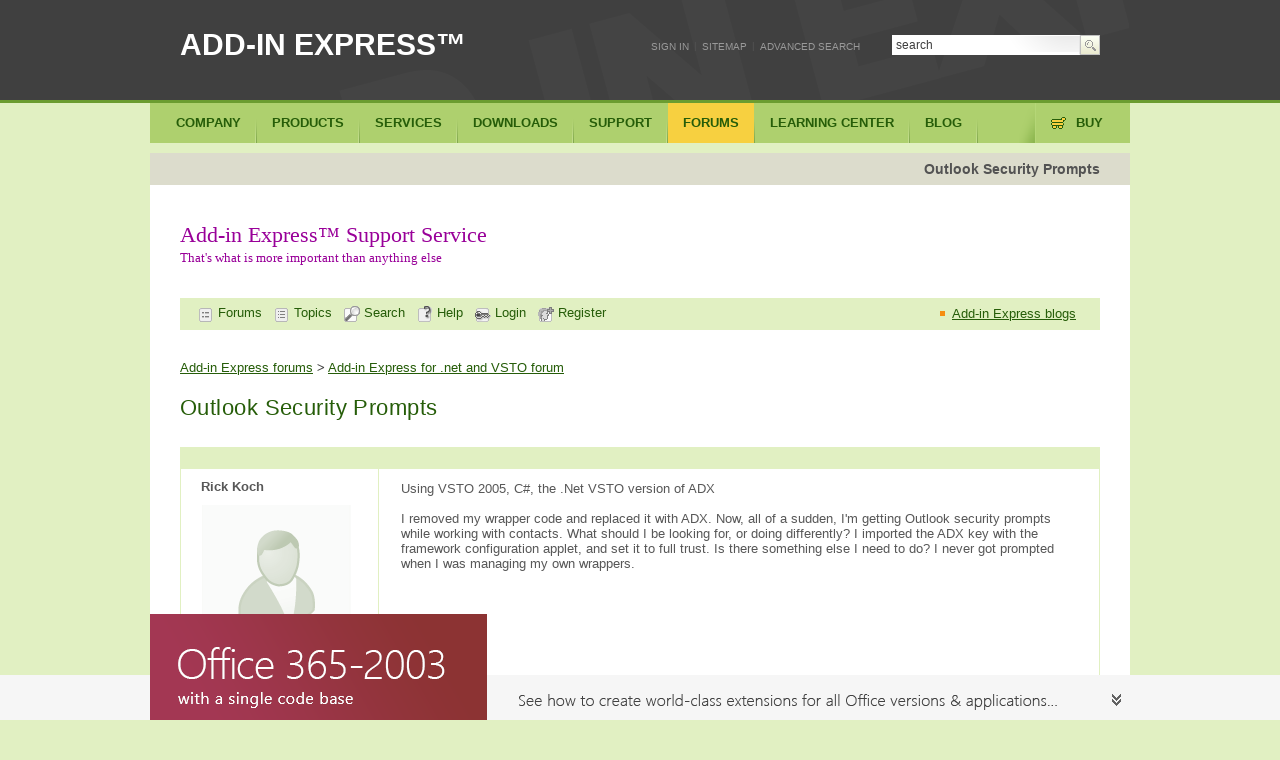

--- FILE ---
content_type: text/html; charset=windows-1251
request_url: https://www.add-in-express.com/forum/read.php?FID=5&TID=1409
body_size: 7504
content:
<!DOCTYPE html>
<html lang="en">
   <head>
		<title>Outlook Security Prompts - Add-in Express .NET forum</title>
		<meta http-equiv="Content-Type" content="text/html; charset=windows-1251" />
<link rel="canonical" href="/forum/read.php?FID=5&TID=1409" />
<link href="/bitrix/cache/css/en/add-in-express/template_3b543e91b17a3ee891ed0de7b489ca8a/template_3b543e91b17a3ee891ed0de7b489ca8a_v1.css?1752666559805" type="text/css"  data-template-style="true" rel="stylesheet" />
<script type="text/javascript">var _ba = _ba || []; _ba.push(["aid", "db65159649d445768c162dcf696c5489"]); _ba.push(["host", "www.add-in-express.com"]); (function() {var ba = document.createElement("script"); ba.type = "text/javascript"; ba.async = true;ba.src = (document.location.protocol == "https:" ? "https://" : "http://") + "bitrix.info/ba.js";var s = document.getElementsByTagName("script")[0];s.parentNode.insertBefore(ba, s);})();</script>


		<link href="/favicon.ico" rel="SHORTCUT ICON" type="image/x-icon">

					<link type="text/css" rel="stylesheet" media="all" href="/__inc/magnific-popup/magnific-popup-min.css">
			<link type="text/css" rel="stylesheet" media="all" href="/bitrix/templates/add-in-express/css/forum-raw.css">
			<link rel="canonical" href="http://www.add-in-express.com/forum/read.php?FID=5&TID=1409" />
			<link type="text/css" rel="stylesheet" media="all" href="/__inc/magnific-popup/magnific-popup-min.css">
			<link rel="apple-touch-icon" href="/images/icons/adx-fav-60.png">
			<link rel="apple-touch-icon" sizes="76x76" href="/images/icons/adx-fav-76.png">
			<link rel="apple-touch-icon" sizes="120x120" href="/images/icons/adx-fav-120.png">
			<link rel="apple-touch-icon" sizes="152x152" href="/images/icons/adx-fav-152.png">
			<link rel="apple-touch-icon" sizes="256x256" href="/images/icons/adx-fav-256.png">
			<link rel="apple-touch-startup-image" href="/images/icons/adx-fav-256.png">
				   </head>
	   <body class="havent-left-panel forum_readphp dir-forum">
			
			<div><a name="top" id="top"></a></div>

			<div id="container-header">
				<div class="container-information">
					<div class="web-title float-left">
						<a title="Add-in Express - components for Microsoft Office and IE developers" href="/">ADD-IN EXPRESS&trade;</a>
											</div>
				</div>
			</div>


		<!-- BEGIN : Content container -->
		<div id="container-content">
			<div class="empty-main-menu">
				<div class="clearer"></div>
			</div>


			<div class="main-content">
				<div class="empty-left-column">
				</div>
<div id="content"><div class="primary-content"><div class="body">
<h1>Outlook Security Prompts</h1>

<div class="body">

              <div >
                <div id="headercontainer" style="margin-bottom:20px;">
                  <p class="adxtoys">Add-in Express&trade; Support Service
                    <br />
                   <span>That's what is more important than anything else</span></p>
                 </div>
               </div>
                           <div class="clearer"></div>

<div id="tblforum">
<div id="tblforum">
<table align="center" width="100%" border="0" cellspacing="0" cellpadding="2" class="forumtopmenubody">
  <tr>
	<td height="22">
	
		&nbsp;&nbsp;<a href="/forum/" title="Forums list" class="forumtopmenu"><img src="/bitrix/images/forum/icon_flist_d.gif" width="16" height="16" border="0" alt="Forums list" name="search" align="absmiddle"> Forums</a>
					&nbsp;&nbsp;<a href="list.php?FID=5" title="Topics list" class="forumtopmenu"><img src="/bitrix/images/forum/icon_tlist_d.gif" width="16" height="16" border="0" alt="Topics list" name="search" align="absmiddle"> Topics</a>
						&nbsp;&nbsp;<a href="/search-addin.php?filter=inforums-NET" title="Search" class="forumtopmenu"><img src="/bitrix/images/forum/icon_search_d.gif" width="16" height="16" border="0" alt="Search" name="search" align="absmiddle"> Search</a>
					&nbsp;&nbsp;<a href="help.php" title='Help' class="forumtopmenu" target="_blank"><img src="/bitrix/images/forum/icon_help_d.gif" width="16" height="16" border="0" alt="Help" name="help" align="absmiddle"> Help</a>
					&nbsp;&nbsp;<a href="/forum/forum_auth.php?back_url=%2Fforum%2Fread.php%3Fa%26FID%3D5%26TID%3D1409%26SHOWALL_1%3D0&login=yes" title="Login" class="forumtopmenu"><img src="/bitrix/images/forum/icon_login_d.gif" width="16" height="16" border="0" alt="Login" name="login" align="absmiddle"> Login</a>
			&nbsp;&nbsp;<a href="/forum/forum_auth.php?register=yes&back_url=%2Fforum%2Fread.php%3Fa%26FID%3D5%26TID%3D1409%26SHOWALL_1%3D0" title="Register" class="forumtopmenu"><img src="/bitrix/images/forum/icon_reg_d.gif" width="16" height="16" border="0" alt="Register" name="logout" align="absmiddle"> Register</a>
				</td>
	<td width="150px" >
		<ul style="margin:0;">
			<li class="orange" style="margin:0;">
				<a class="forumtopmenu forum-newslink" href="/creating-addins-blog/">Add-in Express blogs</a>
			</li>
		</ul>

	</td>
  </tr>
</table>
</div><div class="clearer"></div>
<div class="padding-20"></div>
<div><a href="/forum/">Add-in Express forums</a> <b>&gt;</b> <a href="/forum/list.php?FID=5">Add-in Express for .net and VSTO forum</a></div>
<div class="as_h2" style="margin-right:0px;">

	
	Outlook Security Prompts	<div style="font-size:14px;font-weight:normal;">&nbsp;</div>

</div>

<table width="100%" border="0" cellspacing="0" cellpadding="4">
  <tr class="forumhead">
        <td nowrap colspan="2">

                <table width="100%" border="0" cellspacing="0" cellpadding="0">
                  <tr>
                                <td><font class="forumheadtext">
								                                </td>
                                <td align="right"><font class="forumheadtext">
                                                                                </b></font>
                                </td>
                  </tr>
                </table>

        </td>
  </tr>

  <tr valign="top" class="forumbody">
        <td width="180px"  class="forumbodytext" style="padding-left:20px;">
				<div style="padding-bottom:5px;"><b>                                Rick Koch                				</b></div>
                					<img src="https://www.add-in-express.com/bitrix/templates/add-in-express/images/profile/nopic_user_150.gif">
                    <br>
                
                <a name="message6494"></a>

                

                                <br>
                <br><small>

                
                
                                </small><br>
                                        <small><nobr>Posts: 172</nobr><br></small>
                                                        <small>Joined: 2006-09-05<br></small>
                                                



        </td>
        <td>
                <div class="messagetext">
                <table><tr><td>
                Using VSTO 2005, C#, the .Net VSTO version of ADX<br><br>I removed my wrapper code and replaced it with ADX.  Now, all of a sudden, I'm getting Outlook security prompts while working with contacts.  What should I be looking for, or doing differently?  I imported the ADX key with the framework configuration applet, and set it to full trust.  Is there something else I need to do?  I never got prompted when I was managing my own wrappers.                </td></tr></table>
                </div>
        </td>
  </tr>
  <tr class="forumhead">
        <td nowrap colspan="2">
                <div id="table_without_borders">
                <table width="100%" border="0" cellspacing="0" cellpadding="0">
                  <tr>
						<td align="left" width="200px">

				                <b>Posted</b> <nobr>19 Sep, 2006 18:30:33</nobr>
						</td>
                        <td align="left"><font class="forumbodytext">
                                
                                
                                                                                                </font>
                        </td>
                        <td align="right"><font class="forumbodytext">
                                                                <a href="#" onclick="javascript:scroll(0,0);return false;">Top</a></font>
                        </td>
                  </tr>
                </table>
                </div>
        </td>
  </tr>

    <tr valign="top" class="forumbody">
        <td width="180px"  class="forumbodytext" style="padding-left:20px;">
				<div style="padding-bottom:5px;"><b>                                Sergey Grischenko                				</b></div>
                					<img src="/upload/forum/avatar/d61/sergey-grischenko2.jpg" border=0 alt="" width="145" height="165" />					<br>
                
                <a name="message6500"></a>

                

                <br><b>Add-in Express team</b>                <br>
                <br><small>

                
                
                                </small><br>
                                        <small><nobr>Posts: 7233</nobr><br></small>
                                                        <small>Joined: 2004-07-05<br></small>
                                                



        </td>
        <td>
                <div class="messagetext">
                <table><tr><td>
                Hi Rick.<br><br>Have you used the'wrapper code' in a COM Add-in before?                </td></tr></table>
                </div>
        </td>
  </tr>
  <tr class="forumhead">
        <td nowrap colspan="2">
                <div id="table_without_borders">
                <table width="100%" border="0" cellspacing="0" cellpadding="0">
                  <tr>
						<td align="left" width="200px">

				                <b>Posted</b> <nobr>20 Sep, 2006 08:43:25</nobr>
						</td>
                        <td align="left"><font class="forumbodytext">
                                
                                
                                                                                                </font>
                        </td>
                        <td align="right"><font class="forumbodytext">
                                                                <a href="#" onclick="javascript:scroll(0,0);return false;">Top</a></font>
                        </td>
                  </tr>
                </table>
                </div>
        </td>
  </tr>

    <tr valign="top" class="forumbody">
        <td width="180px"  class="forumbodytext" style="padding-left:20px;">
				<div style="padding-bottom:5px;"><b>                                Rick Koch                				</b></div>
                					<img src="https://www.add-in-express.com/bitrix/templates/add-in-express/images/profile/nopic_user_150.gif">
                    <br>
                
                <a name="message6506"></a>

                

                                <br>
                <br><small>

                
                
                                </small><br>
                                        <small><nobr>Posts: 172</nobr><br></small>
                                                        <small>Joined: 2006-09-05<br></small>
                                                



        </td>
        <td>
                <div class="messagetext">
                <table><tr><td>
                I have existing event code which ran without prompts when called from my own toolbars which were managed by toolbar and window wrapper classes.<br><br>I pulled my wrapper classes out and put an ADX module in my project.  In the constructor, after initialization, I pointed the button click events at the same event code I was using previously.  Now I get prompts when reading contacts, even though the actual contact code is unchanged.<br><br>I used an import strategy to add the ADX module.  I built the module code in a separate test app, created a new ADX module in my project code, and then replaced the ADX module files with the files from the test app.  Everything seems to work except for the prompting.<br><br>My understanding is that a completely internal, fully trusted addin should not prompt.  I suppose that's debatable, but the fact is that the same events worked when I triggered them from my own toolbars.  One of the warnings I've read is that all components have to be trusted (because of the "stack walk" security).  So I'm wondering if I have to do something to keep ADX from triggering the prompts.                </td></tr></table>
                </div>
        </td>
  </tr>
  <tr class="forumhead">
        <td nowrap colspan="2">
                <div id="table_without_borders">
                <table width="100%" border="0" cellspacing="0" cellpadding="0">
                  <tr>
						<td align="left" width="200px">

				                <b>Posted</b> <nobr>20 Sep, 2006 10:58:50</nobr>
						</td>
                        <td align="left"><font class="forumbodytext">
                                
                                
                                                                                                </font>
                        </td>
                        <td align="right"><font class="forumbodytext">
                                                                <a href="#" onclick="javascript:scroll(0,0);return false;">Top</a></font>
                        </td>
                  </tr>
                </table>
                </div>
        </td>
  </tr>

    <tr valign="top" class="forumbody">
        <td width="180px"  class="forumbodytext" style="padding-left:20px;">
				<div style="padding-bottom:5px;"><b>                                Sergey Grischenko                				</b></div>
                					<img src="/upload/forum/avatar/d61/sergey-grischenko2.jpg" border=0 alt="" width="145" height="165" />					<br>
                
                <a name="message6524"></a>

                

                <br><b>Add-in Express team</b>                <br>
                <br><small>

                
                
                                </small><br>
                                        <small><nobr>Posts: 7233</nobr><br></small>
                                                        <small>Joined: 2004-07-05<br></small>
                                                



        </td>
        <td>
                <div class="messagetext">
                <table><tr><td>
                Hi Rick. <br><br>Can you send me the event code? I will check it.                </td></tr></table>
                </div>
        </td>
  </tr>
  <tr class="forumhead">
        <td nowrap colspan="2">
                <div id="table_without_borders">
                <table width="100%" border="0" cellspacing="0" cellpadding="0">
                  <tr>
						<td align="left" width="200px">

				                <b>Posted</b> <nobr>21 Sep, 2006 08:05:38</nobr>
						</td>
                        <td align="left"><font class="forumbodytext">
                                
                                
                                                                                                </font>
                        </td>
                        <td align="right"><font class="forumbodytext">
                                                                <a href="#" onclick="javascript:scroll(0,0);return false;">Top</a></font>
                        </td>
                  </tr>
                </table>
                </div>
        </td>
  </tr>

    <tr valign="top" class="forumbody">
        <td width="180px"  class="forumbodytext" style="padding-left:20px;">
				<div style="padding-bottom:5px;"><b>                                Rick Koch                				</b></div>
                					<img src="https://www.add-in-express.com/bitrix/templates/add-in-express/images/profile/nopic_user_150.gif">
                    <br>
                
                <a name="message6532"></a>

                

                                <br>
                <br><small>

                
                
                                </small><br>
                                        <small><nobr>Posts: 172</nobr><br></small>
                                                        <small>Joined: 2006-09-05<br></small>
                                                



        </td>
        <td>
                <div class="messagetext">
                <table><tr><td>
                I will see if I can duplicate the problem with code that I can send.  We're dependent on some third-party libraries that would not be portable to your system.<br><br>Rick                </td></tr></table>
                </div>
        </td>
  </tr>
  <tr class="forumhead">
        <td nowrap colspan="2">
                <div id="table_without_borders">
                <table width="100%" border="0" cellspacing="0" cellpadding="0">
                  <tr>
						<td align="left" width="200px">

				                <b>Posted</b> <nobr>21 Sep, 2006 11:43:09</nobr>
						</td>
                        <td align="left"><font class="forumbodytext">
                                
                                
                                                                                                </font>
                        </td>
                        <td align="right"><font class="forumbodytext">
                                                                <a href="#" onclick="javascript:scroll(0,0);return false;">Top</a></font>
                        </td>
                  </tr>
                </table>
                </div>
        </td>
  </tr>

    <tr valign="top" class="forumbody">
        <td width="180px"  class="forumbodytext" style="padding-left:20px;">
				<div style="padding-bottom:5px;"><b>                                Rick Koch                				</b></div>
                					<img src="https://www.add-in-express.com/bitrix/templates/add-in-express/images/profile/nopic_user_150.gif">
                    <br>
                
                <a name="message6536"></a>

                

                                <br>
                <br><small>

                
                
                                </small><br>
                                        <small><nobr>Posts: 172</nobr><br></small>
                                                        <small>Joined: 2006-09-05<br></small>
                                                



        </td>
        <td>
                <div class="messagetext">
                <table><tr><td>
                I sent you some code.  I think the problem lies in this syntax -- <br><br>... = new Outlook.Application().ActiveInspector();<br><br>The problem is that the Object Model Guard wants everything derived from the Application object originally passed by the OnConnection event.  The "new" statement above introduces objects that were not derived from the original application object.<br><br>In my original code, the click event included a reference to the associated item or selection.  But since you use "obect sender," and since I have no idea what "sender" is, I'm now instantiating a new application object so I can get a reference to the ActiveInspector/ActiveExplorer.<br><br>I've got a couple ways to get around this -- what would you recommend?                </td></tr></table>
                </div>
        </td>
  </tr>
  <tr class="forumhead">
        <td nowrap colspan="2">
                <div id="table_without_borders">
                <table width="100%" border="0" cellspacing="0" cellpadding="0">
                  <tr>
						<td align="left" width="200px">

				                <b>Posted</b> <nobr>21 Sep, 2006 15:57:38</nobr>
						</td>
                        <td align="left"><font class="forumbodytext">
                                
                                
                                                                                                </font>
                        </td>
                        <td align="right"><font class="forumbodytext">
                                                                <a href="#" onclick="javascript:scroll(0,0);return false;">Top</a></font>
                        </td>
                  </tr>
                </table>
                </div>
        </td>
  </tr>

    <tr valign="top" class="forumbody">
        <td width="180px"  class="forumbodytext" style="padding-left:20px;">
				<div style="padding-bottom:5px;"><b>                                Sergey Grischenko                				</b></div>
                					<img src="/upload/forum/avatar/d61/sergey-grischenko2.jpg" border=0 alt="" width="145" height="165" />					<br>
                
                <a name="message6541"></a>

                

                <br><b>Add-in Express team</b>                <br>
                <br><small>

                
                
                                </small><br>
                                        <small><nobr>Posts: 7233</nobr><br></small>
                                                        <small>Joined: 2004-07-05<br></small>
                                                



        </td>
        <td>
                <div class="messagetext">
                <table><tr><td>
                Rick, please try the code below to get the active inspector/explorer.<br><br>You have the following code in the ADXModule:<br><br>        internal Outlook._Application OutlookApp<br>        {<br>            get<br>            {<br>                return (HostApplication as Outlook._Application);<br>            }<br>        }<br><br>The Active inspector is:<br> Outlook.Inspector insp = OutlookApp.ActiveInspector();<br><br>The Active explorer is:<br> Outlook.Explorer expl = OutlookApp.ActiveExplorer();<br>                </td></tr></table>
                </div>
        </td>
  </tr>
  <tr class="forumhead">
        <td nowrap colspan="2">
                <div id="table_without_borders">
                <table width="100%" border="0" cellspacing="0" cellpadding="0">
                  <tr>
						<td align="left" width="200px">

				                <b>Posted</b> <nobr>21 Sep, 2006 17:13:20</nobr>
						</td>
                        <td align="left"><font class="forumbodytext">
                                
                                
                                                                                                </font>
                        </td>
                        <td align="right"><font class="forumbodytext">
                                                                <a href="#" onclick="javascript:scroll(0,0);return false;">Top</a></font>
                        </td>
                  </tr>
                </table>
                </div>
        </td>
  </tr>

    <tr valign="top" class="forumbody">
        <td width="180px"  class="forumbodytext" style="padding-left:20px;">
				<div style="padding-bottom:5px;"><b>                                Rick Koch                				</b></div>
                					<img src="https://www.add-in-express.com/bitrix/templates/add-in-express/images/profile/nopic_user_150.gif">
                    <br>
                
                <a name="message6553"></a>

                

                                <br>
                <br><small>

                
                
                                </small><br>
                                        <small><nobr>Posts: 172</nobr><br></small>
                                                        <small>Joined: 2006-09-05<br></small>
                                                



        </td>
        <td>
                <div class="messagetext">
                <table><tr><td>
                Thanks, that will do what I'm after.                </td></tr></table>
                </div>
        </td>
  </tr>
  <tr class="forumhead">
        <td nowrap colspan="2">
                <div id="table_without_borders">
                <table width="100%" border="0" cellspacing="0" cellpadding="0">
                  <tr>
						<td align="left" width="200px">

				                <b>Posted</b> <nobr>22 Sep, 2006 07:54:23</nobr>
						</td>
                        <td align="left"><font class="forumbodytext">
                                
                                
                                                                                                </font>
                        </td>
                        <td align="right"><font class="forumbodytext">
                                                                <a href="#" onclick="javascript:scroll(0,0);return false;">Top</a></font>
                        </td>
                  </tr>
                </table>
                </div>
        </td>
  </tr>

  </table>

<div class="clearer"></div>




</div>
</div>


</div>

</div>
</div>


</div><!-- main-content -->
<div class="clearer"></div>
<div class="padding-20"></div>


<div class="footer-content">
<div class="body">
<table cellspacing="0" cellpadding="0" width="100%" border="0">
  <tbody>
	<tr><td width="33%" class="withoutborder">
		<ul>
		  <li class="more-padding"><b>Products & technologies</b></li>
		  <li><a href="/add-in-net/index.php" >Office add-ins in .net </a></li>
				</ul>
	  </td><td width="33%">
		<ul>
		  <li class="more-padding"><b>Website</b> </li>
		  <li><a href="/creating-addins-blog/" >Add-in Express Blog</a> </li>
		  <li class="more-padding"><b>Samples</b> </li>
		  <li><a href="/support/add-in-express-howto.php" >HowTo samples for developers</a> </li>
		  <li><a href="/free-addins/index.php" >Sample add-ins for Excel, Word, Outlook</a> </li>
		</ul>
	  </td><td>
		<ul>
		  <li class="more-padding"><b>Developer Guides</b> </li>
		  <li><a href="/docs/net.php" >Add-in Express for Office and .net</a></li>
		  <li><a href="/docs/vcl.php" >Add-in Express for Office and Delphi</a></li>
		  		</ul>
	  </td></tr>
  </tbody>
</table>
<div class="clearer"></div>
</div>
</div>

<div class="floater-container-header">
<div class="search-box float-right">

<form action="/search-addin.php" method="GET">
<span class="search-area">
<input type="image" class="search-button" value="" style="font-size: 0;">
<input type="text" name="q" value="search" class="search-input ">
</span>
</form>

<div class="links-area">
<ul>
<li class="top-link"><a href="/personal/" id="sigin-blog">Sign In</a></li>
<li>|</li>
<li class="top-link"><a  title="SITEMAP" href="/sitemap.php" >Sitemap</a></li>
<li>|</li>
<li class="top-link"><a  alt="Advanced search" href="/search-addin.php">Advanced search</a></li>
</ul>
</div>
<div class="clearer"></div>
<div class="socialbuttons-top" style="float:right;">
</div>
</div>
</div>

<!-- BEGIN: main menu -->
<div class="floater-container-navigation">
<div class="navigation">

<script type="text/javascript">PAGE_CURRENT_PRODUCT = 2505;</script><ul class="menu floater"><li id="root_menu_Company" class="root_menu_Company"><span><a isrootitem="Y" href="/" title="Company" >Company</a></span><div class="drop-down-container">
<div class="drop-down-borderer">
<div class="drop-down-body">
<div class="body">
<ul><li ><div class="w100"><a class="dropcurrent" href="/">Home</a></div></li><li ><div class="w100"><a  href="/news-latest.php">Latest news</a></div></li><li ><div class="w100"><a  href="/creating-addins-blog/">Blogs</a></div></li><li class="hide-bottom-line"><div class="w100"><b>Customers say</b></div></li><li ><div class="w100"><a  href="/success-stories.php">Success stories</a></div></li><li ><div class="w100"><a  href="/users-say.php">Customers say</a></div></li><li ><div class="w100"><a  href="/in-action.php">Our products in action </a></div></li><li ><div class="w100"><a  href="/products/reviews.php">Add-in Express reviews</a></div></li><li class="hide-bottom-line"><div class="w100"><b>About Add-in Express</b></div></li><li ><div class="w100"><a  href="/mission.php">About us</a></div></li><li class="hide-bottom-line"><div class="w100"><a  href="/contacts.php">Contact us</a></div></li></div>
</div>
</div>
</div>
</li><li id="products">
<span><a id="container_products"   isrootitem="Y" href="/products/index.php" title="Products" >Products</a></span>
<div class="drop-down-container">
<div class="drop-down-borderer">
<div class="drop-down-body">
<div class="body">
<ul><li class="hide-bottom-line"><div class="w100"><b>Products</b></div></li><li onmouseover='SHBlock_main_menu(2505);' id="popupmenu-item-2505" ><div class="w100"><a isproduct="Y" href="/add-in-net/index.php" >Add-in Express for Office and .net<span class='newproducts'>New</span></a></div></li><li style='height:365px'></li></ul></div>
<div class="right-bar"><script type="text/javascript">CURENT_OPENED=2505;</script><div class="show_div" id="product_main_menu_2505"><p class="adxnet">Add-in Express&trade;
<br />
<span>for Microsoft&reg; Office and .net</span></p>

<p>Solid framework for deep customization of Microsoft Office. Use solution templates, 
visual designers and components to develop version-neutral, secure and easy deployable extensions for all Office versions.</p>

<p>
<strong>Supported Office extensions</strong><br>
COM add-ins, Outlook plug-ins, RTD servers, smart tags, Excel XLL and UDF
</p>

<div>
<strong>Requirements</strong>
<ul>
<li>Office versions: 2021 - 2000</li>
<li>IDE: VS 2022 - 2012; VB.NET, C&#35;, C++/CLI</li>
</ul>
</div>

<p class="tdm-fl"><a href="/add-in-net/index.php" >Overview</a> 
<a href="/add-in-net/tour.php" target=_blank >Take a tour</a> 
<a href="/add-in-net/success-stories.php" >Customers say</a> 
</div><div class="hide_div" id="product_main_menu_2506"><p>This technology is now available for our custom development services only. Based on the Add-in Express for Office core, it is designed for building custom-tailored Office add-ins with far less coding than you usually have to do. Plus, it includes all Add-in Express features such as True RAD, visual designers, Outlook view and form regions, etc.</p>

<p>
Extensions: VSTO-based application-level Office add-ins<br>
Applications: Outlook, Excel, Word, PowerPoint, Visio, InfoPath<br>
Office versions: 2003, 2007, 2010 (x86 and x64)<br>
IDE: VSTO 2005 SE, 2008, 2010; VB.NET, C&#35; </p>


<p class="tdm-fl"><a href="/add-in-vsto/" >Overview</a> <a href="/add-in-vsto/outlook.php" >Outlook-specific features</a></p>
</div><div class="hide_div" id="product_main_menu_2508"><p>This technology is now available for our custom development services only. This visual toolkit allows creating secure, managed, isolated, deployable and version-neutral plug-ins for Outlook Express and Windows Mail. It provides powerful solution templates, Outlook Express - specific components, visual designers and wizards for advanced customization of Outlook Express menus, toolbars, panes and regions.</p>

<p>
Extensions: Outlook Express plug-ins<br>
Versions: Outlook Express 6.x, Windows Mail 6.x<br>
IDE: VS 2005, 2008; VB.NET, C&#35;, C++/CLI</p>

<p class="tdm-fl">  <a href="/programming-outlook-express/">Overview</a> <a href="/programming-outlook-express/plug-ins.php">Getting started</a></P>
</div><div class="hide_div" id="product_main_menu_2511"><p>The innovative technology for customizing Outlook views and forms. It is included in all Add-in Express for Office products and can be used to extend Outlook views, e-mail, task and appointment windows, To-Do bar, Reading and Navigation panes with your own custom sub-panes.</p>

<p>
Extensions: application-level Outlook add-ins <br>
Outlook versions: 2000, 2002, 2003, 2007, 2010 (x86 and x64)<br>
.NET Edition: VS 2005, 2008, 2010; VB.NET, C&#35;, C++/CLI<br>
.NET Framework: 2.0 and higher<br>
VCL Edition: Delphi 5 - XE</p>

<p class="tdm-fl"><a href="/add-in-net/outlook-regions-basics.php" >Outlook regions in .NET</a> <a href="/add-in-delphi/outlook-regions.php" >Outlook regions in Delphi</a></p>
</div></div><div class="footer-links"><a  href="/products/index.php">All products</a><a  href="/success-stories.php">Success stories</a><a  href="/users-say.php">Customers says</a><a class="float-left-main-menu-footer" href="/products/reviews.php">Add-in Express reviews</a></div>
</div>
</div>
</div>
</li><li id="root_menu_Services" class="root_menu_Services"><span><a isrootitem="Y" href="/custom-development/index.php" title="Services" >Services</a></span><div class="drop-down-container">
<div class="drop-down-borderer">
<div class="drop-down-body">
<div class="body">
<ul><li ><div class="w100"><a  href="/custom-development/index.php">Custom solutions</a></div></li><li ><div class="w100"><a  href="/custom-development/benefits.php">Benefits</a></div></li><li ><div class="w100"><a  href="/custom-development/payment-models.php">Payment models</a></div></li><li class="hide-bottom-line"><div class="w100"><b>Services</b></div></li><li ><div class="w100"><a  href="/custom-development/office-solutions.php">Custom solutions for Microsoft Office</a></div></li><li ><div class="w100"><a  href="/custom-development/internet-explorer-solutions.php">Custom solutions for Internet Explorer</a></div></li><li ><div class="w100"><a  href="/custom-development/outlook-express-solutions.php">Custom solutions for Outlook Express and Windows Mail</a></div></li><li ><div class="w100"><a  href="/custom-development/migrating-solutions-net.php">Migrating Office solutions to .net</a></div></li><li class="hide-bottom-line"><div class="w100"><b>Contact us and NDA</b></div></li><li ><div class="w100"><a  href="/custom-development/request-quote.php">Contact us to request a quote</a></div></li><li class="hide-bottom-line"><div class="w100"><a  href="/custom-development/nda.php">NDA</a></div></li></div>
</div>
</div>
</div>
</li><li id="root_menu_Downloads" class="root_menu_Downloads"><span><a isrootitem="Y" href="/downloads/index.php" title="Downloads" >Downloads</a></span><div class="drop-down-container">
<div class="drop-down-borderer">
<div class="drop-down-body">
<div class="body">
<ul><li ><div class="w100"><a  href="/downloads/index.php">Complete downloads list</a></div></li><li class="hide-bottom-line"><div class="w100"><b>Downloads by product</b></div></li><li ><div class="w100"><a  href="/downloads/adxnet.php">Add-in Express for Office and .net</a></div></li><li ><div class="w100"><a  href="/downloads/adxvcl.php">Add-in Express for Office and VCL</a></div></li><li ><div class="w100"><a  href="/downloads/adxnet-ie.php">Add-in Express for Internet Explorer and .net</a></div></li><li ><div class="w100"><a  href="/downloads/outlook-regions.php">Regions for Outlook and VSTO</a></div></li><li ><div class="w100"><a  href="/downloads/wix-designer.php">Designer for WiX Toolset</a></div></li><li ><div class="w100"><a  href="/downloads/vdproj-wix-converter.php">VDProj to WiX Converter</a></div></li><li ><div class="w100"><a  href="/downloads/osm.php">Outlook Security Manager</a></div></li><li ><div class="w100"><a  href="/downloads/office365-sharepoint-ribbon-designer.php">Ribbon Designer for SharePoint & Office 365</a></div></li><li class="hide-bottom-line"><div class="w100"><a  href="/downloads/documentation.php">Documentation</a></div></li></div>
</div>
</div>
</div>
</li><li id="root_menu_Support" class="root_menu_Support"><span><a isrootitem="Y" href="/support/index.php" title="Support" >Support</a></span><div class="drop-down-container">
<div class="drop-down-borderer">
<div class="drop-down-body">
<div class="body">
<ul><li ><div class="w100"><a  href="/support/index.php">About support service</a></div></li><li ><div class="w100"><a  href="/support/customers-say.php">Customers say</a></div></li><li ><div class="w100"><a  href="/support/askus.php">Contact support service</a></div></li><li class="hide-bottom-line"><div class="w100"><a  href="/support/policies.php">Support service policies</a></div></li><li class="hide-bottom-line"><div class="w100"><b>Support service resources</b></div></li><li ><div class="w100"><a  href="/learning-center/index.php">Learning Center</a></div></li><li ><div class="w100"><a  href="/creating-addins-blog/">Blogs</a></div></li><li ><div class="w100"><a  href="/forum/">Forums</a></div></li><li ><div class="w100"><a  href="/support/add-in-express-howto.php">Add-in Express HOWTOs</a></div></li><li ><div class="w100"><a  href="/sample-outlook-addins/index.php">Add-in Express Power Toys</a></div></li><li ><div class="w100"><a  href="/free-addins/index.php">Sample add-ins with source code</a></div></li></div>
</div>
</div>
</div>
</li><li id="root_menu_Forums" class="root_menu_Forums"><span><a class="current"  isrootitem="Y" href="/forum/" title="Forums" >Forums</a></span><div class="drop-down-container">
<div class="drop-down-borderer">
<div class="drop-down-body">
<div class="body">
<ul><li ><div class="w100"><a  href="/forum/">Forums home</a></div></li><li ><div class="w100"><a  class="current"  href="/forum/list.php?FID=5">Add-in Express for .NET and VSTO</a></div></li><li ><div class="w100"><a  href="/forum/list.php?FID=1">Add-in Express for VCL</a></div></li><li ><div class="w100"><a  href="/forum/list.php?FID=10">Add-in Express for Internet Explorer</a></div></li><li ><div class="w100"><a  href="/forum/list.php?FID=11">Other Add-in Express products</a></div></li></div>
</div>
</div>
</div>
</li><li id="root_menu_Learningcenter" class="root_menu_Learningcenter"><span><a isrootitem="Y" href="/learning-center/index.php" title="Learning center" >Learning center</a></span><div class="drop-down-container">
<div class="drop-down-borderer">
<div class="drop-down-body">
<div class="body">
<ul><li ><div class="w100"><a  href="/learning-center/index.php">Learning Center</a></div></li><li ><div class="w100"><a  href="/learning-center/office-addin-net.php">Add-in Express for Office and .net</a></div></li><li ><div class="w100"><a  href="/learning-center/office-addin-delphi.php">Add-in Express for Office and VCL</a></div></li><li ><div class="w100"><a  href="/learning-center/internet-explorer-addons.php">Add-in Express for Internet Explorer and .net</a></div></li><li ><div class="w100"><a  href="/learning-center/outlook-security-manager.php">Security Manager for Outlook</a></div></li><li ><div class="w100"><a  href="/learning-center/outlook-regions-vsto.php">Regions for Outlook and VSTO</a></div></li><li ><div class="w100"><a  href="/learning-center/office365-sharepoint-ribbon-designer.php">Ribbon Designer for SharePoint and Office 365</a></div></li></div>
</div>
</div>
</div>
</li><li id="root_menu_Blog" class="root_menu_Blog"><span><a isrootitem="Y" href="/creating-addins-blog/" title="Blog" >Blog</a></span><div class="drop-down-container">
<div class="drop-down-borderer">
<div class="drop-down-body">
<div class="body">
<ul><li ><div class="w100"><a  href="/creating-addins-blog/">Add-in Express blog</a></div></li><li class="hide-bottom-line"><div class="w100"><b>Blogs by products</b></div></li><li ><div class="w100"><a  href="/creating-addins-blog/cat/add-in-express-net/">Microsoft Office and .NET</a></div></li><li ><div class="w100"><a  href="/creating-addins-blog/cat/add-in-express-vcl/">Microsoft Office and Delphi</a></div></li><li ><div class="w100"><a  href="/creating-addins-blog/cat/add-in-express-for-internet-explorer/">Internet Explorer and .NET</a></div></li><li ><div class="w100"><a  href="/creating-addins-blog/cat/convert-vdproj-wix/">VDProj to WiX Converter</a></div></li><li ><div class="w100"><a  href="/creating-addins-blog/cat/microsoft-office-development/">Office Development</a></div></li><li ><div class="w100"><a  href="/creating-addins-blog/cat/outlook-security-manager/">Outlook Security Manager</a></div></li><li ><div class="w100"><a  href="/creating-addins-blog/cat/office-365-sharepoint/">Office 365 Development</a></div></li><li class="hide-bottom-line"><div class="w100"><b>How-to samples</b></div></li><li ><div class="w100"><a  href="/creating-addins-blog/cat/howto-samples/">HOWTO samples</a></div></li><li ><div class="w100"><a  href="/creating-addins-blog/cat/video-howto-samples/">Video HOWTO samples</a></div></li></div>
</div>
</div>
</div>
</li><li id="root_menu_Buy" class="root_menu_Buy"><span><a isrootitem="Y" href="/purchase/index.php" title="Buy" >Buy</a></span><div class="drop-down-container">
<div class="drop-down-borderer">
<div class="drop-down-body">
<div class="body">
<ul><li ><div class="w100"><a  href="/purchase/index.php">Buy online</a></div></li><li ><div class="w100"><a  href="/purchase/version-upgrade.php">Subscription renewal</a></div></li><li ><div class="w100"><a  href="/purchase/enterprise-licenses.php">Enterprise and team licenses</a></div></li><li class="separator"><div class="w100"><a  href="/purchase/resellers.php">Resellers</a></div></li><li class="hide-bottom-line"><div class="w100"><b>FAQ, EULA and money back</b></div></li><li ><div class="w100"><a  href="/purchase/subscription-comparison.php">Subscriptions comparison</a></div></li><li ><div class="w100"><a  href="/purchase/faq.php">Purchase and licensing FAQ</a></div></li><li ><div class="w100"><a  href="/purchase/refund.php">Money back guarantee</a></div></li><li ><div class="w100"><a  href="/purchase/eula.php">EULA</a></div></li><li class="hide-bottom-line"><div class="w100"><a  href="/purchase/ask-questions.php">Ask questions</a></div></li></div></div></div></div></li></ul> 

                
<div class="clearer"></div>
</div>
</div>
<!-- END: main menu -->

</div>
<!-- END : Content container -->

<!-- BEGIN: Copyright container -->
<div id="copyright-container">
<div class="body">
<div class="copyright">&copy; 2004 &ndash; 2026 &nbsp;<a href="https://www.add-in-express.com/mission.php" title="Add-in Express">Add-in Express</a> <br>All rights reserved.
</div>
<div class="trademark-text">
Microsoft and the Office logo are trademarks or registered trademarks of Microsoft Corporation in
the United States and/or other countries. All other trademarks are property of their respective owners.<br> <br> Use of this site constitutes acceptance of our
<a href="/privacy-policy.php" title="Privacy Policy">Privacy Policy</a> and <a href="/cookies-policy.php" title="Cookies Policy">Cookies Policy</a>.
</div>

<p class="imgpartners">
<a class="social-facebook" target="_blank" href="https://www.facebook.com/add-in-express" title="Add-in-express.com on Facebook"></a>
<a class="social-youtube" target="_blank" title="Watch us on YouTube" href="https://www.youtube.com/user/AddinExpress"></a></p>

<p class="imgpartners">
<span class="partner-img vs-partner" alt="Microsoft Visual Studio Partner" title="Microsoft Visual Studio Partner"></span>
<span class="partner-img emb-partner" alt="Embarcadero Technologies"  title="Embarcadero Technologies"></span>
</p>

<div class="clearer"></div>
</div>
</div>
<!-- END: Copyright container -->
<p style="padding:10px 0 10px;"> </p>
<script src="https://www.googletagmanager.com/gtag/js?id=G-LHCTE0BV8J"></script>
<script>
  window.dataLayer = window.dataLayer || [];
  function gtag(){dataLayer.push(arguments);}
  gtag('js', new Date());
  gtag('config', 'G-LHCTE0BV8J');
</script>
<div id="popup_messages"></div>

<script src="/__inc/_2023-js/jquery/jquery-1.12.4.min.js"></script>
<script type="text/javascript" src="/__inc/magnific-popup/jquery.magnific-popup.min.js"></script>
<script type="text/javascript" src="/bitrix/templates/add-in-express/js/production/script-min-v1.js?v=1.1"></script>
<script type="text/javascript" src="/bitrix/templates/add-in-express/js/device.js?v=1.0"></script>
<script type="text/javascript" src="/bitrix/templates/add-in-express/js/action-banner-raw.js?v=1.0"></script>


<script type="text/javascript" src="/bitrix/templates/add-in-express/js/forum-raw.js"></script>



<link type="text/css" rel="stylesheet" media="all" href="//www.add-in-express.com/bitrix/templates/add-in-express/css/highlight-raw.css">
<script type="text/javascript" src="/js/shCore.js" ></script>
<script type="text/javascript" src="/js/script.js" ></script>
<script type="text/javascript" src="/js/shUnobtrusive.js" ></script>
<script type="text/javascript" src="/js/shLangs.js" ></script>



<div id="scfixedbanner">
	<div id="action_small_floatbanner" class="bottom-adxnet">
		<div class="body">
			<a href="/add-in-net/index.php" class="text0" event="ADX Tour bottom banner" title=""><span></span></a>
		</div>
	</div>
	<div id="action_floatbanner" class="bottom-adxnet">
		<div class="body">
			<a class="text1 follow_lnk fix-png" title="" event="ADX Tour bottom banner" href="/add-in-net/index.php"  ><span></span></a>
			<span class="floater_img fix-png">
				<a href="/add-in-net/index.php" title="" event="ADX Tour bottom banner"  class="follow_lnk fix-png box_btn"></a>
				<span class="adt_img"></span>
			</span>
			<a href="#" class="close_btn fix-png"></a>

		</div>

	</div>
</div>


</body>
</html>


--- FILE ---
content_type: text/css
request_url: https://www.add-in-express.com/bitrix/templates/add-in-express/css/combined-23.min.css
body_size: 11953
content:
#auth_popup_pane .auth-form .body{padding:15px 30px}#auth_popup_pane .auth-form .form-item{padding:5px 0px}#auth_popup_pane .auth-form .form-item label{display:inline-block;width:65px}#auth_popup_pane .auth-form .form-item input.form-text{border:1px solid #ccc}#auth_popup_pane .auth-form .without-label label{display:block;width:auto;padding-left:70px;font-size:12px}#auth_popup_pane .auth-form .forgot-password{padding-left:70px;font-size:12px;margin-bottom:0px}#auth_popup_pane .auth-form .submit-item{padding:10px 0 0 65px}#er{padding:10px 0 10px 70px;text-align:left;color:red;padding-bottom:0px;font-size:12px}#auth_popup_pane h2{font-size:22px}#copyright-container{border-top:3px solid #383c31;width:100%;padding:25px 0 20px 0}#copyright-container .body{width:920px;margin:0 auto;padding:0 30px}#copyright-container .body .copyright{color:#535353;font-size:12px;float:left;width:220px;display:block}#copyright-container .body .copyright a:active,#copyright-container .body .copyright a:visited,#copyright-container .body .copyright a:link{color:#535353;text-decoration:underline}#copyright-container .body .copyright a:hover{text-decoration:none}#copyright-container .body .trademark-text{color:#535353;font-size:11px;float:left;width:410px;display:block}#copyright-container .body .imgpartners{text-align:right}#copyright-container .body .imgpartners img{margin-left:10px}#copyright-container .body .imgpartners .partner-img{filter:progid:DXImageTransform.Microsoft.Alpha(opacity=40);-moz-opacity:0.4;-khtml-opacity:0.4;opacity:0.4}#copyright-container .body .imgpartners .partner-img:hover{filter:progid:DXImageTransform.Microsoft.Alpha(opacity=100);-moz-opacity:1;-khtml-opacity:1;opacity:1}#copyright-container .body .social-facebook{display:inline-block;width:32px;height:32px;background:url("/bitrix/templates/add-in-express/images/socials/combined.png") no-repeat 0px 0px transparent;overflow:hidden;margin-left:10px}#copyright-container .body .social-twitter{display:inline-block;width:32px;height:32px;background:url("/bitrix/templates/add-in-express/images/socials/combined.png") no-repeat -32px 0px transparent;overflow:hidden;margin-left:10px}#copyright-container .body .social-google{display:inline-block;width:32px;height:32px;background:url("/bitrix/templates/add-in-express/images/socials/combined.png") no-repeat -64px 0px transparent;overflow:hidden;margin-left:10px}#copyright-container .body .social-rss{display:inline-block;width:32px;height:32px;background:url("/bitrix/templates/add-in-express/images/socials/combined.png") no-repeat -96px 0px transparent;overflow:hidden;margin-left:10px}#copyright-container .body .social-youtube{display:inline-block;width:32px;height:32px;background:url("/bitrix/templates/add-in-express/images/socials/combined.png") no-repeat -128px 0px transparent;overflow:hidden;margin-left:10px}#copyright-container .body .imgpartners span{display:inline-block;margin-left:10px}#copyright-container .body .imgpartners span.vs-partner{height:60px;width:99px;background:url(/images/partners/partners.gif) no-repeat -154px 0 transparent}#copyright-container .body .imgpartners span.emb-partner{height:60px;width:153px;background:url(/images/partners/partners.gif) no-repeat 0 0 transparent}.feedback-layout{position:relative;width:181px;height:76px;z-index:10000;font-size:90%}.feedback-layout .drop-down-container-feedback{position:relative;top:68px;left:0px;z-index:5;width:790px;height:auto;background:#fff;display:none;padding:5px}.feedback-layout .drop-down-borderer{background:#808055;width:787px;height:auto;padding:1px}.feedback-layout .drop-down-body{background:#fff;width:787px;height:auto}.feedback-layout .drop-down-borderer .body{float:none;width:703px;height:auto;padding:20px 30px 15px 60px}.feedback-layout .drop-down-borderer .footer{position:static;background:#aed06e;width:703px;font-size:80%;height:15px;padding:20px 30px 15px 60px}.feedback-layout .drop-down-container-feedback{position:absolute;top:68px;left:0px;z-index:5;width:785px;height:auto;background:#fff;display:none;padding:5px}.secondary-content .long-feedback-line{border:5px solid #f0f0e0}.secondary-content-feedback .long-feedback-line{border:5px solid #f0f0e0}.wbody .long-feedback-line{width:910px;display:block;position:relative}.feedback_confidential{clear:both;font-size:90%;margin-left:130px;height:18px;padding-left:2px}.wide-form-item .feedback_confidential{clear:both;font-size:85%;margin-left:133px}#contactform .form-item .feedback_confidential{clear:both;font-size:85%;margin-left:130px}.form-feadbackto{display:block;padding-left:135px}.long-feedback{background:#f7ca40 none repeat-x top left;height:78px}.secondary-content .long-feedback{background:#aed06e none repeat-x top left;height:78px}.long-feedback .adx-feedback{width:260px;color:#fff;font-size:23px;text-transform:none;background:url("/bitrix/templates/add-in-express/images/long-feedback-envelope.gif") no-repeat top left;height:46px;padding:22px 10px 10px 70px;float:left}.secondary-content .long-feedback .adx-feedback{background:url("/bitrix/templates/add-in-express/images/long-g-feedback-envelope.gif") no-repeat top left}.long-feedback .adx-feedback a:link,.long-feedback .adx-feedback a:visited{text-transform:none;text-decoration:none;color:#fff;border-bottom:1px dashed #fff}.long-feedback .adx-feedback a:hover,.long-feedback .adx-feedback a:active{text-decoration:none;color:#fff;text-transform:none;border-bottom:0px dashed #fff}.long-feedback .adx-feedback-link{width:270px;margin:9px 15px 0 0;float:right;padding:0}.wbody .long-feedback .adx-feedback{width:398px;float:left}.wbody .long-feedback .adx-feedback-link{width:300px;margin:12px 15px 0 0;padding:0;float:right}.long-feedback .adx-feedback-link a:link,.long-feedback .adx-feedback-link a:visited,.long-feedback .adx-feedback-link a:active{color:#404040;text-decoration:none;font-size:13px;border-bottom:1px dashed #404040}.long-feedback .adx-feedback-link a:hover{color:#404040;text-decoration:none;border-bottom:none}.long-feedback div.feedback-expand{position:static;display:block;float:right;width:34px;height:78px;background:url("/bitrix/templates/add-in-express/images/long-feedback-expand-ico.gif") no-repeat center center}.secondary-content .long-feedback div.feedback-expand{background:url("/bitrix/templates/add-in-express/images/long-g-feedback-expand-ico.gif") no-repeat center center}.wbody .long-feedback div.feedback-expand{left:810px;top:63px}.long-feedback div.feedback-collapse{position:static;display:block;float:right;width:34px;height:78px;background:url("/bitrix/templates/add-in-express/images/long-feedback-expand-ico2.gif") no-repeat center center}.secondary-content .long-feedback div.feedback-collapse{background:url("/bitrix/templates/add-in-express/images/long-g-feedback-expand-ico2.gif") no-repeat center center}.secondary-content .long-feedback div.feedback-collapse{left:580px;top:63px}.wbody .long-feedback div.feedback-collapse{left:810px;top:63px}.wide_contactform{margin-top:0;padding:20px;padding-top:20px;background-color:#E1F0C2;border:1px solid #ffffff}.wide_contactform_simple{padding:20px 20px 10px 20px}.wide_contactform_simple form{width:700px;margin:0 auto}.wide_contactform_simple input.submit,.wide_contactform_simple input.submit_button,.wide_contactform_simple input.form-button{padding:3px 20px}.body .wide_contactform_simple #collapse_form{margin:5px 13px 5px 5px}.wide_contactform fieldset{padding:0;margin:0}.secondary-content .wide_contactform{background-color:#ffffff}.secondary-content-feedback .wide_contactform{background-color:#f0f0e0}.wide_contactform.show{display:block}.wide-form-item{padding-bottom:16px;color:#404040;display:block;width:100%}.wide_contactform_simple .wide-form-item{padding-bottom:10px;width:640px}.wide_contactform_simple .submit-item{width:640px}.to-radios{width:780px}.wide_contactform_simple .to-radios{width:780px}.primary-content .to-radios{width:100%}.primary-content #contactform .form-item label,.wide-form-item label{margin-right:10px;width:123px;display:block;float:left;margin-top:3px;color:#404020}.wbody .wide-form-item label{width:123px}#contactform .form-item input.form-text{width:500px}.wide-form-item input.form-text{margin:0;float:left;width:355px;border:1px solid #8e8f8f}.wbody .wide-form-item input.form-text{width:355px}.wide_contactform_simple .wide-form-item input.form-text{width:500px}.body .wide_contactform_simple .wide-form-item input.form-text{width:490px}.primary-content #edit-email .wide-form-item input.form-text,#edit-email .wide-form-item input.form-text{margin:0;float:left;border:1px solid #8e8f8f;margin:0 0px 0 0;width:355px}.wbody #edit-email .wide-form-item input.form-text{width:355px}.wide_contactform_simple #edit-email .wide-form-item input.form-text{width:353px}.wide-form-item textarea{width:720px;height:200px;border:1px solid #8e8f8f;line-height:1.4;margin:0;padding:0}.wide_contactform_simple .wide-form-item textarea{width:500px;min-height:170px;resize:vertical}.primary-content .wide-form-item textarea,.secondary-content .wide-form-item textarea{width:498px;min-height:200px;resize:vertical;margin:0px;padding:0px}.wide-form-item select{margin:0}.wide-form-item.to-radios label{width:180px}.edit-send-copy{padding-left:10px;padding-right:0px}.wide-form-item label.to{padding-bottom:50px;width:123px}.wide_contactform_simple .wide-form-item label.to{padding-bottom:30px}.wide-form-item label.feedbackto{width:200px}* html .wide-form-item label.to{height:40px}.captcha .antirobot-captcha{margin:0 10px 0 5px;float:left;width:122px;height:22px;display:block}.primary-content .captcha .antirobot-captcha,.secondary-content .captcha .antirobot-captcha{margin-right:5px}.wbody .captcha label,.body .captcha label{width:275px;font-size:90%;text-align:right;margin-left:110px}.wide_contactform_simple .captcha label{width:288px}.body .wide_contactform_simple .captcha label{width:275px}.body .wide_contactform_simple .captcha input.form-text,.wbody .wide_contactform_simple .captcha input.form-text,.wbody .captcha input.form-text,.body .captcha input.form-text{float:right;margin-right:6px;width:85px}#wcontactform .submit-item,#contactform .submit-item{text-align:right;margin:0}.wide_contactform_simple .submit-item{padding-bottom:0px}.secondary-content #wcontactform .submit-item{padding-right:0px}.primary-content #contactform .submit-item{padding-right:5px}.secondary-content #contactform .submit-item{padding-right:0px}.submit-item *{margin:0}.primary-content #contactform{border:5px solid #f0f0e0;background-color:#fff}.primary-content #contactform td{padding:12px}.secondary-content-feedback #contactform{border:2px solid #d1e0b2;background-color:#fff;padding-top:20px}span.required,.starrequired{color:red;font-size:15px;margin-left:3px;margin-right:0px}#container-content .secondary-content-feedback #wcontactform h1,#container-content .secondary-content-feedback #wcontactform h2,#container-content .secondary-content-feedback #wcontactform h3{color:#265D09}#content .body ul.attached-file li{background:none;padding-left:0px}#container-content .footer-content{background-color:#535353}#container-content .footer-content .body{padding:25px 30px 30px 25px}#container-content .footer-content .body table{width:100%;margin:0;padding:0}#container-content .footer-content .body table td{border-left:1px dashed #999;padding:0 23px 0 23px;vertical-align:top}#container-content .footer-content .body table td.withoutborder{border-left:0px dashed #999;padding-left:0}#container-content .footer-content .body table td ul{list-style-type:none;margin:0;padding:0}#container-content .footer-content .body table td ul li{font-size:13px;padding:0px 0px 0.3em}#container-content .footer-content .body table td ul li.more-padding{font-size:18px;padding:4px 5px 2px 5px;color:#fff}#container-content .footer-content .body table td ul li a{display:block}#container-content .footer-content .body table td ul li a:link,#container-content .footer-content .body table td ul li a:visited,#container-content .footer-content .body table td ul li a:active{color:#C0C0C0;padding:0 5px;text-decoration:underline}#container-content .footer-content .body table td ul li a:hover{text-decoration:none;color:#535353;background-color:#f7d040}.empty-main-menu{height:40px;background:none repeat scroll 0 0 #AED06E;margin-bottom:10px}#root_menu_Blogs .drop-down-container{right:0px;left:auto;width:280px}#root_menu_Learningcenter .drop-down-container,#root_menu_Forums .drop-down-container{width:350px}li#root_menu_Blogs{background-image:none}#root_menu_Buy{float:right;background:none}#root_menu_Buy span a{background:url("/bitrix/templates/add-in-express/images/combined-sitedesign.png") no-repeat 0px -101px transparent;padding-left:57px;padding-right:17px}#root_menu_Buy span a:hover,#root_menu_Buy span a.current{background-color:#F7D040}#root_menu_Buy .drop-down-container{right:0px;left:auto;width:280px}.floater-container-navigation{width:980px;position:absolute;display:block;top:103px;z-index:50;font-size:13px}.navigation{height:40px;padding:0 30px 0 0px;margin:0 10px}.navigation ul.menu{width:960px;margin:0;padding:0 0 0 1px;float:left;list-style-type:none}.navigation ul.menu li{position:relative;z-index:100  !important;float:left;margin:0;background:url("/bitrix/templates/add-in-express/images/combined-sitedesign.png") no-repeat right -100px transparent;padding:0}#root_menu_WIKI{background-image:none}.navigation ul.menu li span a{float:left}.navigation ul.menu li a{display:block;color:#265d09;text-transform:uppercase;text-decoration:none;padding:0px 15px 0px 15px;font-weight:bold;margin:0 1px 0 0;line-height:40px}.navigation ul.menu li:hover,.floater-container-header .search-box .links-area ul li.top-link:hover{background-color:#f7d040}.navigation ul.menu li a:hover,.navigation ul.menu li a.current:link,.navigation ul.menu li a.current:visited,.navigation ul.menu li a.current:hover,.navigation ul.menu li a.current:active,.navigation ul.menu li a.active:link,.navigation ul.menu li a.active:visited{text-decoration:none;background-color:#f7d040}.navigation ul.menu li .footer-links a:hover,.navigation ul.menu li .footer-links a.current:link,.navigation ul.menu li .footer-links a.current:visited,.navigation ul.menu li .footer-links a.current:hover,.navigation ul.menu li .footer-links a.current:active,.navigation ul.menu li .footer-links a.active:link,.navigation ul.menu li .footer-links a.active:visited{text-decoration:underline;background-color:transparent}.navigation ul.menu li .footer-links a:hover,.navigation ul.menu li .footer-links a.current:hover{text-decoration:none}.navigation .header-icons-positions{float:right;margin:5px 30px 5px 30px}.floater-container-header .search-box .links-area ul li .drop-down-container,.navigation ul.menu li .drop-down-container{display:none;position:absolute;top:40px;left:0;z-index:20000;width:340px;height:auto;padding:5px 7px 5px 5px;background:#ffffff}#root_menu_LearningCenter .drop-down-container{width:360px}.floater-container-header .search-box .links-area ul li:hover .drop-down-container,.navigation ul.menu li:hover .drop-down-container{display:block}.floater-container-header .search-box .links-area ul li .drop-down-borderer,.navigation ul.menu li .drop-down-borderer{width:100%;padding:1px;height:auto;background:#808055}.floater-container-header .search-box .links-area ul li .drop-down-body,.navigation ul.menu li .drop-down-body{width:100%;height:auto;background:#ffffff}.floater-container-header .search-box .links-area ul li .body,.navigation ul.menu li .drop-down-body .body{width:100%;height:auto;float:none}.floater-container-header .search-box .links-area ul li .body ul,.navigation ul.menu li .drop-down-body .body ul{float:none;margin:0 0 0px 0;padding:0 0 0 0px;border-left:8px solid #AED06E;list-style-type:none;background-color:#E1F0C2}.floater-container-header .search-box .links-area ul li .body ul li,.navigation ul.menu li .drop-down-body .body ul li{margin:0 0 0px 0;padding:0;border-bottom:1px solid #E1F0C2;list-style-type:none;float:none;background:#fff;line-height:0.5;line-height:0.5}.navigation ul.menu li .drop-down-body .body ul li.separator{border-bottom:2px solid #E1F0C2}.floater-container-header .search-box .links-area ul li .body ul li b,.navigation ul.menu li .drop-down-body .body ul li b{font-size:13px;font-weight:normal;font-family:"Trebuchet MS", Trebuchet, Arial, serif;display:block;float:none;padding:7px 30px;margin-left:0;text-decoration:none;text-transform:none;color:#000;background:#AED06E;line-height:20px}.floater-container-header .search-box .links-area ul li .body ul li a,.navigation ul.menu li .drop-down-body .body ul li a{display:block;float:none;margin-left:0;padding:7px 30px;color:#555538;text-decoration:none;font-weight:normal;text-transform:none;line-height:17px}.floater-container-header .search-box .links-area ul li .body ul li a.active:link,.floater-container-header .search-box .links-area ul li .body ul li a.active:visited,.floater-container-header .search-box .links-area ul li .body ul li a.active:active,.navigation ul.menu li .drop-down-body .body ul li a.active:link,.navigation ul.menu li .drop-down-body .body ul li a.active:visited,.navigation ul.menu li .drop-down-body .body ul li a.active:active{background:#AED06E}.floater-container-header .search-box .links-area ul li .body ul li a.active:hover,.navigation ul.menu li .drop-down-body .body ul li a.active:hover{background:#F7D040}.floater-container-header .search-box .links-area ul li .body ul li a.current,.navigation ul.menu li .drop-down-body .body ul li a.current{background-color:#f7d040}.floater-container-header .search-box .links-area ul li.active,.navigation ul.menu li .drop-down-body li.active{background-color:#F7D040}.floater-container-header .search-box .links-area ul li.separator,.drop-down-body .body ul li.separator{border-bottom:2px solid #AED06E}.floater-container-header .search-box .links-area .footer-links,.drop-down-body .footer-links{width:auto;padding:18px 15px 18px 38px;height:16px;background:#AED06E}#topusermenu .footer-links{height:24px;padding-bottom:5px;padding-top:5px}.floater-container-header .search-box .links-area .footer-links a:link,.floater-container-header .search-box .links-area .footer-links a:visited,.drop-down-body .footer-links a:link,.drop-down-body .footer-links a:visited{float:left;display:inline;padding:0 2px 0 2px;margin:0 8px 0 0;text-transform:none;text-decoration:underline;line-height:16px;height:16px}.floater-container-header .search-box .links-area .footer-links a:hover,.ddrop-down-body .footer-links a:hover{color:#fff;text-decoration:underline;background-color:none;padding:0 2px 0 2px;margin:0 8px 0 0;line-height:13px}.navigation ul.menu li .float-left-main-menu-footer{float:right;height:16px;line-height:16px}.floater-container-header .search-box .links-area .footer-links a:hover,.floater-container-header .search-box .links-area .footer-links a:active,.drop-down-body .footer-links a:hover,.drop-down-body .footer-links a:active{background:none;text-decoration:none}.floater-container-header .search-box .links-area .footer-links a.current,.drop-down-body .footer-links a.current{background:none;background-color:none;margin-right:0;padding:0 2px 0 2px;margin:0 8px 0 0}.navigation #products .drop-down-container{width:785px}.navigation #products .drop-down-body{background:#E1F0C2 none scroll repeat-y -100px 0px}#products .body{float:left;width:350px;background:#fff}#products .right-bar{float:left;width:375px;padding:15px 30px 30px 30px}#products .right-bar a{color:#404040;display:inline;float:none;font-family:Arial,serif;font-weight:normal;padding:0;text-decoration:underline;text-transform:none;background:none}#products .right-bar a:hover,#products .right-bar a:active{text-decoration:none}#products .right-bar ul,#products .right-bar p{padding-bottom:10px}.navigation ul.menu li .right-bar ul li{display:block;float:none;margin:0;padding-left:15px;list-style-type:none;color:#404040;background:url("/bitrix/templates/add-in-express/images/bullet-primary.gif") no-repeat 0px 8px transparent;position:initial}#products .left-details{float:right;display:block;width:140px;height:140px}#products .left-details .img_menu_dropdown{margin:5px 0 0 0}#products .right-details{float:right;margin:0 0 10px 15px}#products .right-bar-links{clear:left;padding-top:10px}#products .footer-links{clear:both}.header-icons-positions{bottom:0;right:0;display:block;z-index:151}.navigation .header-icons-positions{float:right;margin:10px 10px 5px 10px;width:45px}.floater-container-header .search-box .links-area ul li .drop-down-container{width:300px;left:auto;top:auto;font-size:12px;font-family:"Trebuchet MS",Tahoma,Arial;z-index:30100}p.tdm-fl{padding:0 0 5px 0;margin:0}p.tdm-fl a{margin:0px 15px 0px 0px !important;line-height:auto}ul.menu li a .newproducts{padding:2px 3px;font-size:10px;display:inline-block;position:absolute;top:8px;height:10px;width:8px;line-height:11px;margin:0px 5px 0px 5px;background-color:#f7d040;color:#265d09;text-align:center;vertical-align:middle;border-radius:1px;-moz-border-radius:1px;-webkit-border-radius:1px}.navigation ul.menu li a:hover .newproducts,.navigation ul.menu li a.current:link .newproducts,.navigation ul.menu li a.current:visited .newproducts,.navigation ul.menu li a.current:hover .newproducts,.navigation ul.menu li a.current:active .newproducts,.navigation ul.menu li a.active:link .newproducts,.navigation ul.menu li a.active:visited .newproducts{-webkit-box-shadow:0px 1px 3px 0px rgba(50,50,50,0.55);-moz-box-shadow:0px 1px 3px 0px rgba(50,50,50,0.55);box-shadow:0px 1px 3px 0px rgba(50,50,50,0.55)}ul.menu li .drop-down-body .body ul li a .newproducts{padding:1px 3px;font-size:8px;display:inline-block;position:absolute;top:5px;width:auto;font-weight:bold;height:10px;line-height:11px;margin:0px 5px 0px 5px;background-color:#f7d040;color:#000;text-align:center;vertical-align:middle;text-transform:uppercase;border-radius:1px;-moz-border-radius:1px;-webkit-border-radius:1px}#container-header{background-color:#404040;width:100%;margin:0;padding:0;position:relative;border-bottom:3px solid #6b9c30}#container-header .container-information{background:url("/bitrix/templates/add-in-express/images/combined-sitedesign.png") no-repeat scroll 0 0 transparent;position:relative;margin:0 auto;width:920px;height:80px;padding:20px 30px 0 30px}#container-header .container-information .web-title{font-size:30px;font-weight:bold;text-transform:uppercase;color:#ffffff;display:block;line-height:30px;margin:10px 0 0 0;padding:0}#container-header .container-information .web-title a:link,#container-header .container-information .web-title a:visited,#container-header .container-information .web-title a:hover,#container-header .container-information .web-title a:active{text-decoration:none;color:#ffffff}.floater-container-header{display:block;position:absolute;top:20px;width:680px;z-index:200;margin-left:300px}.floater-container-header .search-box{font-size:10px;color:#535353;text-transform:uppercase;padding:5px 0px 10px 0px;display:block;width:650px}.floater-container-header .search-box ul li.top-link a:link,.floater-container-header .search-box ul li.top-link a:visited,.floater-container-header .search-box ul li.top-link a:active{text-decoration:none;color:#999999;padding:1px 5px 1px 5px}.floater-container-header .search-box ul li.top-link a:hover,.floater-container-header .search-box ul li.top-link:hover{background-color:#f7d040;text-decoration:none;color:#404040}.floater-container-header .search-box form{margin-right:0px}.floater-container-header .search-box .search-area{margin:10px 30px 0 15px;display:block;float:right;width:210px}.floater-container-header .search-box .links-area{display:block;float:right;margin:13px 10px 0 0;width:270px}.floater-container-header .search-box .links-area ul{float:right}.floater-container-header .search-box .links-area ul li{float:left;white-space:nowrap}.floater-container-header .search-box .links-area ul li a{white-space:nowrap;display:block}.floater-container-header .search-box .links-area ul li .drop-down-container ul li{float:none}.floater-container-header .search-box input.search-input{background:url("/bitrix/templates/add-in-express/images/combined-sitedesign.png") no-repeat scroll right -143px #fff;color:#404040;font-size:12px;font-family:Arial;width:180px;border:1px solid #ffffff;border-right:1px solid #e5e5e5;padding:2px 3px 2px 3px;display:block;float:right;margin:0;height:14px}.floater-container-header .search-box input.search-input.gray-search{color:#C3C3B4}.floater-container-header .search-box input.search-button{width:20px;height:20px;display:block;float:right;margin:0;zoom:1;background:url("/bitrix/templates/add-in-express/images/combined-sitedesign.png") no-repeat scroll -325px -101px #fff}.floater-container-header .livechat{display:block;float:right;z-index:1000;position:relevant}.floater-container-header .livechat img{margin-left:10px;margin-right:30px}.floater-container-header .livechat a:visited,.floater-container-header .livechat a:link{background:url("/bitrix/templates/add-in-express/images/livechat/livechat_ico_1.gif") no-repeat}.floater-container-header .livechat a:active,.floater-container-header .livechat a:hover{background:url("/bitrix/templates/add-in-express/images/livechat/livechat_ico_2.gif") no-repeat}.floater-container-left-menu{width:230px;display:block;float:left;top:153px;z-index:49;font-size:13px;margin:0}.floater-container-left-menu .left-column{padding:22px 0 0 0}.floater-container-left-menu .left-column ul{list-style-type:none;margin:0;padding:0;width:200px}.floater-container-left-menu .left-column h2{font-size:14px;font-weight:bold;margin:25px 0 15px 0;color:#404040;background:url("/bitrix/templates/add-in-express/images/left-border-header.gif") no-repeat scroll 0px 5px transparent;line-height:20px;padding:0 0 0 28px;text-transform:uppercase}.floater-container-left-menu .left-column .header-2{font-size:13px;font-weight:bold;color:#808050;text-transform:uppercase}.floater-container-left-menu .left-column .header-3{font-size:13px;font-weight:bold;color:#808050;text-transform:uppercase;padding:6px 6px 6px 20px}.floater-container-left-menu .left-column .header-2 a:link,.floater-container-left-menu .left-column .header-2 a:visited,.floater-container-left-menu .left-column .header-2 a:active{text-decoration:none;color:#265D09}.floater-container-left-menu .left-column .header-2 a:hover{text-decoration:none;color:#265D09}.floater-container-left-menu .left-column .video a{background-image:url("/images/screencast-ico.png");background-position:28px 7px;background-repeat:no-repeat;padding-left:50px !important;width:142px !important}.floater-container-left-menu .left-column .tour a{background-image:url("/images/tour-ico.png");background-position:28px 7px;background-repeat:no-repeat;padding-left:50px !important;width:142px !important}.floater-container-left-menu .left-column ul{list-style-type:none;margin:0;padding:0;z-index:50}.floater-container-left-menu .left-column ul li{border-bottom:1px dashed #C0C0B3;margin:0 0 0 3px;padding:0}.floater-container-left-menu .left-column ul li.separator{margin:0 0 0 3px;padding:0;border-bottom:3px dashed #C0C0B3}.floater-container-left-menu .left-column ul li.sub a{width:164px}.floater-container-left-menu .left-column ul li.sub0 a{width:172px}.floater-container-left-menu .left-column ul li.sub2 a{width:154px;font-size:12px}.floater-container-left-menu .left-column ul li a:link,.floater-container-left-menu .left-column ul li a:visited{padding:6px 6px 6px 44px;text-decoration:none;display:block;color:#535353}.floater-container-left-menu .left-column ul li a:hover,.left-column .active{text-decoration:none;background-color:#f7d040}.floater-container-left-menu .left-column ul li li a:link,.floater-container-left-menu .left-column ul li a:visited{padding:6px 6px 6px 44px}.floater-container-left-menu .left-column ul li.sub a:link,.floater-container-left-menu .left-column ul li.sub a:visited,.floater-container-left-menu .left-column ul li.sub a:hover{padding-left:28px;padding-right:6px}.floater-container-left-menu .left-column ul li.sub2 a:link,.floater-container-left-menu .left-column ul li.sub2 a:visited,.floater-container-left-menu .left-column ul li.sub2 a:hover{padding-left:38px;padding-right:6px}.floater-container-left-menu .left-column ul li.sub0 a:link,.floater-container-left-menu .left-column ul li.sub0 a:visited,.floater-container-left-menu .left-column ul li.sub0 a:hover{padding-left:20px;text-transform:uppercase;font-family:"Trebuchet MS", Trebuchet, Arial, serif;color:#808055;font-size:100%;letter-spacing:0.02em}.sect_adv{margin:10px 0;background-color:#F2D9CB;border:0px solid #AED06E}.sect_adv .container{padding:10px 30px 10px 50px;background:url("/bitrix/templates/add-in-express/images/support/alert.png") no-repeat 20px 10px transparent}body{background-color:#e1f0c2;margin:0;min-width:980px;padding:0;font-size:13px;font-family:"Trebuchet MS", Tahoma, Arial;color:#404040}#container-content{margin:0 auto;width:980px}.bold{font-weight:bold !important}.notbold{font-weight:normal !important}.hidden{display:none}.float-left{float:left}.float-right{float:right}.show_div{display:block}.hide_div{display:none}.clearer{clear:both;height:0px;font-size:1px}.w100{display:block;width:100%}table.wborder{border:0;width:100%}.blocker{display:block}.d-column-left{padding-right:30px;width:46%}.d-column-right{padding-left:30px;width:46%}.left-align{text-align:left !important}.right-align{text-align:right !important}a:visited,a:active,a:link{color:#265d09;text-decoration:underline}a:hover{color:#265d09;text-decoration:none}a.target:visited,a.target:active,a.target:link{border-bottom:1px dashed #265d09;text-decoration:none}a.target:hover{border-bottom:1px dashed #ffffff;text-decoration:none}sup{vertical-align:baseline;position:relative;top:-0.4em}p,ol,ul{line-height:1.5;margin:0 0 1em 0em;padding:0}ol,ul{margin:0 0 1em 0.5em}ul{margin:0 0 1em .3em}p{text-align:left}ul{list-style-type:none}ul.inline{margin:0}li{padding:0 0 0em 0}ol li{margin:0 0 0 1.5em}ul li{margin:0 0 0 0em}.links-area li{padding:0}h1{background-color:#dcdccc;color:#535353;font-size:14px;font-weight:bold;line-height:1.2;margin:0;text-align:right;padding:8px 30px 8px 30px}h1.pagetitle{color:#404040;font-weight:bold}h2,.as_h2,.h2{color:#265d09;margin:0;padding:20px 0 10px;font-weight:normal;font-family:"Trebuchet MS", Trebuchet, Arial, serif;font-size:22px;letter-spacing:0.02em}h2 small{font-size:13px;color:#265d09}a h2{text-decoration:none !important}h2 a{color:#265d09;text-decoration:none !important}h2 a:hover{color:#265d09;text-decoration:underline !important}h2 span{font-size:70%;font-weight:normal;color:#265d09}h2.first-header,h4.first-header{margin-top:0 !important}h2.first-header-half-space,h3.first-header-half-space{margin-top:20px}h2.product-name{text-transform:none;font-size:220%;line-height:.95;margin-top:0;margin-bottom:60px}h3,.h3{color:#265D09;margin-top:30px;margin-left:0em;margin-right:0em;margin-bottom:0.4em;font-weight:bold;font-size:18px}h2 a:visited,h2 a:active,h2 a:link,h3 a{text-decoration:none !important}h2 a:hover,h3 a:hover{text-decoration:underline !important}h3.first-header{margin-top:0}h3 strong{font-weight:normal;display:block;font-size:70%}h4,.h4{color:#265d09;margin:1.3em 0 0.2em 0;padding:0;font-weight:bold;font-family:"Trebuchet MS", Trebuchet, Arial, serif;font-size:120%}img{border:0}table{border-collapse:separate}table.wborder,td.wborder{padding:0px;margin:0px;border:0px;border-collapse:collapse}.first-header{margin-top:0;padding-top:0}.line,.Line{border:0;border-bottom:1px dashed #265D09;z-index:10000;clear:both;margin:30px 0 10px 0}.sliline{border:0;border-bottom:1px dashed #265D09;z-index:10000;clear:both;margin:10px 0 10px 0}.secondary-content .line,.secondary-content .Line{border-bottom:1px dashed #ffffff}.highlighted{color:#265d09}input.submit_button2,a.submit_button2{background:#fff url("/bitrix/templates/add-in-express/images/adx-bg-buttons.gif") repeat-x 0px 0px;padding:6px 20px 6px 20px;overflow:visible;cursor:pointer;cursor:hand;border:1px solid #CBCB90 !important;color:#404020;text-decoration:none;display:inline;margin:1px;line-height:36px}input.submit_button2{line-height:13px}input.slim_button,a.slim_button{padding:2px 5px 2px 5px;font-size:12px}a.submit_button2{height:17px}a.submit_button2 img.small-img-btn{display:block;float:left;margin:2px 5px 0 0}input.submit,input.submit_button,input.form-button{margin:5px;padding:5px 20px;background:#F0F0E0 url("/bitrix/templates/add-in-express/images/adx-bg-buttons.gif") repeat-x scroll 0 0 !important;border:1px solid #CBCB90;color:#404020;overflow:visible;cursor:pointer;cursor:hand;width:auto !important}input.submit_button{padding:2px 20px;margin:0}input.disabled{color:#CBCB90}.padding-20{padding:5px 0}table.TwoColumnTable td{vertical-align:top}#at_bitrix{padding:30px 0px}.msg_information{padding:10px;font-size:14px;font-family:"Trebuchet MS",Trebuchet,Arial,serif;background-color:#FFF0B4;border:1px solid #F7D040;margin-top:5px;margin-bottom:15px;display:inline-block}body.left-panel .msg_information{width:668px}body.havent-left-panel .msg_information{width:877px}#invisible_iframe{display:none}.half_transparent{opacity:.3;filter:alpha(opacity=30);-ms-filter:"progid:DXImageTransform.Microsoft.Alpha(Opacity=30)"}.custom-background-frame{background:none repeat scroll 0 0 #000000;bottom:0;display:none;left:0;position:fixed;right:0;top:0;z-index:999;opacity:.3;filter:alpha(opacity=30);-ms-filter:"progid:DXImageTransform.Microsoft.Alpha(Opacity=30)"}#content .body .buttonup{position:relative;z-index:1000}#content .body .droplist{display:none;padding:0px;margin:5px 0px 0px 0px;background-color:#ffffff;position:absolute;border:3px solid #E1F0C2;border-bottom:2px solid #E1F0C2;z-index:1000;font-size:12px}#content .body .droplist ul{padding:0px;margin:0px}#content .body .droplist ul li{background:none;padding-left:0px;border-bottom:1px solid #E1F0C2;padding:3px 5px 3px 10px}#content .body .droplist ul li.separator{background:none;padding-left:0px;border-bottom:3px solid #E1F0C2;padding:3px 5px 3px 10px}#content .body .droplist ul li label{display:block;font-size:11px;color:#666666}#content .body .droplist ul li input,#content .body .droplist ul li select,#content .body .droplist input.submit_button{font-size:12px}#content .body .droplist ul li input,#content .body .droplist ul li select{border:1px solid #CCCCCC}#content .body .droplist ul li a:link,#content .body .droplist ul li a:visited{text-decoration:none;font-size:13px;border-bottom:1px dashed #ffffff}#content .body .droplist ul li a:hover,#content .body .droplist ul li a:active{text-decoration:none;font-size:13px;border-bottom:1px dashed #265D09}.withoutnaypadding{padding:0px;margin:0px}#livechat_icon_dir{float:right;margin:0px 0px 5px 10px}#psOuFkl .livechat_ico{padding-left:45px;text-align:left;background:url("/bitrix/templates/add-in-express/images/livechat/lc-3-ani.gif") no-repeat top left;display:block;height:40px;text-decoration:underline}#psOuFkl .contactemail_ico{padding-left:45px;text-align:left;background:url("/bitrix/templates/add-in-express/images/livechat/email-me.png") no-repeat top left;display:block;height:30px;text-decoration:underline}#psOuFkl .livechat_ico:hover{text-decoration:none}.popuptooltip{outline:none;position:relative;cursor:help;display:inline-block;z-index:40}.popuptooltip .atext{border-bottom:1px dashed #404040}.popuptooltip:hover .atext{border-bottom:1px dashed transparent}.popuptooltip .question{font-size:11px;font-weight:bold;margin-left:0.5em;color:#A7A7A7}.popuptooltip:hover .question{color:#404040}.popuptooltip span.tooltip-container{margin-left:-999em;position:absolute;z-index:10000}.popuptooltip:hover span.tooltip-container{position:absolute;left:-1em;top:1.4em;z-index:99;margin-left:0;width:400px;padding-top:5px;background:url("/bitrix/templates/add-in-express/images/pointer-up.png?terer") no-repeat 15px top transparent}.popuptooltip:hover span.tooltip-container span{display:block;padding:10px 10px 10px 35px;border:1px solid #BDC1A3;color:#404040;font-size:12px;line-height:13px;font-weight:bold;background:url("/bitrix/templates/add-in-express/images/tip.png") no-repeat 10px 10px #F4F4ED;border-radius:4px;-o-border-radius:4px;-khtml-border-radius:4px;-moz-border-radius:4px;-webkit-border-radius:4px}.popuptooltip:hover span.tooltip-container span a{color:#265D09}.social-16-rss{display:inline-block;width:16px;height:16px;background:url(/bitrix/templates/add-in-express/images/combined-sitedesign.png) no-repeat -252px -101px transparent;overflow:hidden}.social-16-twitter{display:inline-block;width:16px;height:16px;background:url(/bitrix/templates/add-in-express/images/combined-sitedesign.png) no-repeat -300px -101px transparent;overflow:hidden}.social-16-facebook{display:inline-block;width:16px;height:16px;background:url(/bitrix/templates/add-in-express/images/combined-sitedesign.png) no-repeat -268px -101px transparent;overflow:hidden}.customer-quote{background:url(../images/top-quote-small.png) no-repeat scroll left 2px transparent;color:#626262;margin:0 30px 2em 0;padding-bottom:0;padding-left:30px}.customer-quote .customer-quote-name{display:block;text-align:right}#container-content .main-content{display:block;float:right;width:980px}.left-panel #content{float:right;width:750px}.left-panel .main-content{background:url("/bitrix/templates/add-in-express/images/primary-container-background.png") repeat-y scroll 0 0 transparent}.havent-left-panel .main-content{background-color:#ffffff}.left-panel #content .primary-content,.left-panel #content .secondary-content,.left-panel #content .tertiary-content{width:750px}#content .primary-content .body{padding:0px;margin:0px}#content .primary-content .body .body,#content .secondary-content .body,#content .tertiary-content .body{margin:0px;padding:30px}#content .body ul ul{margin:5px 0 5px 20px}#content .body ul li{padding-left:15px;list-style-type:none;color:#404040;background:url("/bitrix/templates/add-in-express/images/bullet-primary.gif") no-repeat scroll 0px 8px transparent}div#marketplace{display:block;float:right;margin:0;right:0;text-align:right;top:0;width:300px}.product_icon{background-color:#f0f0e0;padding:5px;margin-left:15px;margin-bottom:15px}.secondary-content .product_icon{background-color:#f0f0e0}.note,.note-ath,.tip,.important-block,.video-icon{min-height:50px;padding-left:34px;margin:20px 0}.note,.note-ath{background:url("/bitrix/templates/add-in-express/images/icons/note.png") no-repeat -1px 0px;font-style:italic}.tip{background:url("/bitrix/templates/add-in-express/images/icons/tip.png") no-repeat 0px 0px;font-style:italic}.video-icon{background:url("/bitrix/templates/add-in-express/images/icons/video.png") no-repeat 10px 13px #F0F0E0;padding:9px 10px 10px 46px;margin:10px 0;min-height:40px;border-radius:4px;-o-border-radius:4px;-icab-border-radius:4px;-khtml-border-radius:4px;-moz-border-radius:4px;-webkit-border-radius:4px}.video-icon-filling{background:url("/bitrix/templates/add-in-express/images/icons/video.png") no-repeat 10px 13px #F0F0E0;padding:9px 10px 10px 46px;margin:10px 0;min-height:40px;margin-right:215px;border-radius:4px;-o-border-radius:4px;-icab-border-radius:4px;-khtml-border-radius:4px;-moz-border-radius:4px;-webkit-border-radius:4px}.note-icon-filling{background:url("/bitrix/templates/add-in-express/images/icons/note.png") no-repeat 10px 13px #F0F0E0;padding:9px 10px 10px 46px;margin:10px 0;min-height:40px;margin-right:215px;border-radius:4px;-o-border-radius:4px;-icab-border-radius:4px;-khtml-border-radius:4px;-moz-border-radius:4px;-webkit-border-radius:4px}#content .body .video-icon ul{margin:0px}#content .body .video-icon ul li{font-style:italic;background:none;padding-left:0px;line-height:22px}.important-block{background:url("/bitrix/templates/add-in-express/images/icons/star.png") no-repeat left top transparent}.important-block ul li{font-style:italic}.note h1,.note h2,.note h3{margin-top:0px}div.see-also table td{padding:10px 10px 10px 0;width:50%}.latest-blog-posts{border-left:2px solid #AED06E;margin:0;padding-left:35px}.quote-begin{background:url("/bitrix/templates/add-in-express/images/top-quote-small.png") no-repeat scroll left top transparent}.quote-begin-small{background:url("/bitrix/templates/add-in-express/images/top-quote-small2.png") no-repeat scroll left top transparent}.img-partner{border:1px solid #CCCCCC;float:right;margin-left:20px}.img-partner-section-vs2011{width:245px;color:#fff;position:relative;background-color:#008641;cursor:pointer}.img-partner-section-vs2011:hover{background-color:#0072bc}.img-partner-section-vs2011 .icon-go-tour{position:absolute;right:20px;top:20px}.img-partner-section-vs2011 .bottom-title{background:url("/bitrix/templates/add-in-express/files/adx-tour-text.png") no-repeat left top transparent;display:block;width:189px;height:53px;position:absolute;bottom:20px;right:30px;text-indent:-10000px}.img-partner-section-vs2011 p{margin-bottom:0px}.vs2011-beta-section-bottom{position:absolute;bottom:-5px;left:0px;width:220px}.section-vs2011{width:600px;float:left}.img-partner-vs2011-beta{margin-bottom:2em}.indexphp .index-page-partners-ss{border-bottom:0px;background:url("/bitrix/templates/add-in-express/images/partners/index-partner-bg-bottom.gif") repeat-x scroll left bottom transparent}.graycolor{color:#404040}.padding-left{padding-left:30px}.no-bottom-padding{margin-bottom:0px !important}.wrap-bottom{margin-bottom:0px}#content .body ul.without-bullets li{background:none;padding-left:0px}#content .body ul.inline li{background:none;display:inline;margin-bottom:0;margin-right:10px;padding:0}#headercontainer{float:left;margin:0;padding:0;width:370px}table.table-4-fitting{margin-bottom:30px}.fitting{background-color:#f0f0e0;border-left:3px solid #d7d7be;float:right;font-size:11px;margin:0 0 30px 10px;padding:20px 5px 20px 15px;width:177px}#rorder-text{background-color:#dcdccc;border-left:3px solid #c6c6ad;float:right;font-size:11px;margin:1px 0px 35px 10px;padding:20px 15px 15px 15px;width:167px;text-align:center}#rorder-text p.price{font-size:12px;text-align:center;color:#4c4c4b;font-family:Arial}#rorder-text p.price span.price{font-size:26px;color:#4c4c4b;font-weight:bold}#rorder-text .delivery{padding:2em 0 0 0;color:#404040;font-size:11px;text-align:center}#rorder{margin:0 0 30px 10px;padding:0px 0px 0px 10px;width:200px}#rorder .delivery{padding:0 15px;color:#999999;font-size:11px}.fitting h4{margin-top:0px;padding-top:0px;font-weight:bold;color:#404040}#content .body .fitting ul li{padding-left:9px;list-style-type:none;color:#404040;background:url("/bitrix/templates/add-in-express/images/bullet-primary.gif") no-repeat scroll left 6px transparent}.customer-says-fitting .text{font-style:italic;padding:0 0 0 15px;background-position:0 3px}.customer-says-fitting .success-story-from{text-align:right;font-style:italic;font-weight:bold}.image-float-right{float:right;margin-bottom:15px;margin-left:25px;margin-top:5px}.hts-div{display:block;padding:100px 0 25px 25px}ul.dashed li a:link,ul.dashed li a:visited{border-bottom:1px dashed #265D09;color:#265D09;text-decoration:none}ul.dashed li a:hover,ul.dashed li a:active{border-bottom:medium none;text-decoration:none}#content .body ul li.orange{background:url("/bitrix/templates/add-in-express/images/bullet-orange.gif") no-repeat scroll left top transparent;padding-left:12px}p.sl a{margin:0 20px 0 0}table.fitting-top-page td.head{padding:10px !important}.available_dwn{display:block;margin-top:15px;padding-bottom:0px}.errortext{padding:10px;border:1px solid #ff3300;background-color:#F2D9CB;margin:10px 0 20px}.notetext{padding:10px;border:1px solid #42962C;margin:10px 0 20px;background-color:#AED06E}.path{margin-top:2em}.add_in_net_tour{float:right;margin-left:0px;margin-bottom:20px;margin-top:0px;display:block;width:202px;height:95px}.mfp-content #inner_popup{margin:0 auto;position:relative;border:2px solid #ffffff}#inner_popup{background-color:#e1f0c2}#fancybox-wrap h1{background-color:#404040;color:#ffffff;padding-left:20px;padding-right:50px;text-align:left}.mfp-content h1{background-color:#404040;color:#ffffff;padding-left:20px;padding-right:50px;text-align:left}.mfp-content .popup-close{display:block;width:17px;height:17px;float:right;position:absolute;top:7px;right:10px}.mfp-content .mfp-close{display:block;width:17px;height:17px;float:right;position:absolute;top:7px;right:10px}#fancybox-wrap .popup_footer{width:130px;text-align:center;background-color:#e1f0c2;margin:0;float:right}#fancybox-wrap .popup-close{display:block;width:17px;height:17px;float:right;position:absolute;top:7px;right:10px}.mfp-content .footer-information{background-color:#fff}#fancybox-wrap .footer-information{background-color:#fff}#like-us{background-color:#ffffff;width:535px}#like-us h1{background-color:#3b5998}#like-us .bigimg{background:url("/bitrix/templates/add-in-express/images/likeus.png") no-repeat left top transparent;position:absolute;left:-30px;top:-70px;width:238px;height:184px}#container-content .primary-content{background-color:#ffffff}#container-content .primary-content .content-snapshot,#container-content .primary-content .content-screenshot{float:right;width:145px;margin:5px 0 15px 30px;display:block;position:relative;padding:0;font-size:1px}#container-content .primary-content .content-snapshot a,#container-content .primary-content .content-screenshot a{padding:0;margin:0}#container-content .primary-content .content-snapshot img,#container-content .primary-content .content-screenshot img{width:145px;padding:0;margin:0}#container-content .primary-content .content-screenshots{display:block}#container-content .primary-content .content-screenshots li{float:left;margin:0;padding:0 25px 15px 0;background:none;position:relative}#container-content .primary-content .content-screenshots li img{width:145px}#container-content .primary-content .table-title{text-align:right;font-weight:bold;padding:10px 0 5px}#container-content .primary-content .gallery-container-content li span.get_full_image,#container-content .primary-content .content-screenshot span.get_full_image,#container-content .primary-content .content-screenshots li span.get_full_image{background:url("/bitrix/templates/add-in-express/images/get_full_image.png") no-repeat left top transparent;width:18px;height:18px;display:block;position:absolute;bottom:0px;right:0px;z-index:10}#container-content .primary-content .gallery-container-content li span.get_full_image{right:0px;bottom:0px}#container-content .primary-content .content-snapshot span.link_icon{background:url("/bitrix/templates/add-in-express/images/link_icon.png") no-repeat left top transparent;width:18px;height:18px;display:block;position:absolute;bottom:0px;right:0px;z-index:1000}#container-content .primary-content .content-screenshots li span.get_full_image{right:25px;bottom:20px}#content .body ul li.link{background:url("/bitrix/templates/add-in-express/images/list_icon_link.png") no-repeat 0 5px transparent;padding-left:26px}#content .body ul li.video{background:url("/bitrix/templates/add-in-express/images/list_icon_video.png") no-repeat 1px 3px transparent;padding-left:26px}#content .body ul li.article{background:url("/bitrix/templates/add-in-express/images/list_icon_article.png") no-repeat 2px 3px transparent;padding-left:26px}#content .body ul li.contact{background:url("/bitrix/templates/add-in-express/images/list_icon_contact.png") no-repeat 1px 5px transparent;padding-left:26px}a.youtube-video{margin-top:10px;background:url("/bitrix/templates/add-in-express/images/socials/youtube.png") no-repeat 4px 2px transparent;padding:10px 0px 10px 50px;display:block}a.purchase-button:link,a.purchase-button:visited{margin:5px 3px 6px 0px;text-align:right;display:block;font-size:13px;line-height:1.2em;text-decoration:none;color:#008CBB;background:url("/bitrix/templates/add-in-express/images/green_btn.png") no-repeat center bottom transparent;height:28px}a.purchase-button:hover,a.purchase-button:active{text-decoration:none;background:url("/bitrix/templates/add-in-express/images/green_btn_over.png") no-repeat center bottom transparent;height:28px}a.download-button:link,a.download-button:visited{margin:5px 3px 6px 0px;text-align:right;display:block;font-size:13px;line-height:1.2em;text-decoration:none;color:#008CBB;background:url("/bitrix/templates/add-in-express/images/green_download_btn.png") no-repeat center bottom transparent;height:28px}a.download-button:hover,a.download-button:active{text-decoration:none;background:url("/bitrix/templates/add-in-express/images/green_download_btn_over.png") no-repeat center bottom transparent;height:28px}.black-block{margin:6px 0 20px 30px;background:url("/bitrix/templates/add-in-express/images/black-box/box-bg-left.png") repeat-y left top #535353}.black-block-inner{background:url("/bitrix/templates/add-in-express/images/black-box/box-bg-right.png") repeat-y right top transparent}.black-block-header{background:url("/bitrix/templates/add-in-express/images/black-box/top-header-bg.png") repeat-x left top transparent;display:block;height:11px}.black-block-header-inner{background:url("/bitrix/templates/add-in-express/images/black-box/top-header-right.png") no-repeat right top transparent;display:block;height:11px}.black-block-footer{background:url("/bitrix/templates/add-in-express/images/black-box/top-footer-bg.png") repeat-x left top transparent;display:block;height:11px}.black-block-footer-inner{background:url("/bitrix/templates/add-in-express/images/black-box/top-footer-right.png") no-repeat right top transparent;display:block;height:11px}.black-block h2{padding:5px 20px 15px 20px;color:#e1f0c2;text-shadow:black -0px -1px}#content .black-block ul{padding:0px;margin:0px}#content .black-block ul li a,#content .black-block ul li a:link,#content .black-block ul li a:visited{text-shadow:black -0px -1px;margin-left:20px;color:#fff;text-decoration:none;line-height:18px}#content .black-block ul li a:hover,#content .black-block ul li a:active{color:#e1f0c2;text-decoration:underline}#content .black-block ul li{background:url("/bitrix/templates/add-in-express/images/black-box/box-ul-li-top.png") repeat-x left top transparent;padding:10px 20px 10px 0px}#content .black-block ul li a.link{background:url("/bitrix/templates/add-in-express/images/black-box/list_icon_link.png") no-repeat 1px 3px transparent;padding-left:26px}#content .black-block ul li a.video{background:url("/bitrix/templates/add-in-express/images/black-box/list_icon_video.png") no-repeat 1px 3px transparent;padding-left:26px}#content .black-block ul li a.article{background:url("/bitrix/templates/add-in-express/images/list_icon_article.png") no-repeat 2px 3px transparent;padding-left:26px}#content .black-block ul li a.contact{background:url("/bitrix/templates/add-in-express/images/list_icon_contact.png") no-repeat 1px 5px transparent;padding-left:26px}.grey-block{max-width:300px;margin:6px 0 20px 30px;background:url("/bitrix/templates/add-in-express/images/grey-box/box-bg-left.png") repeat-y left top #f0f0e0}.grey-block-inner{background:url("/bitrix/templates/add-in-express/images/grey-box/box-bg-right.png") repeat-y right top transparent}.grey-block-header{background:url("/bitrix/templates/add-in-express/images/grey-box/top-header-bg.png") repeat-x left top transparent;display:block;height:11px}.grey-block-header-inner{background:url("/bitrix/templates/add-in-express/images/grey-box/top-header-right.png") no-repeat right top transparent;display:block;height:11px}.grey-block-footer{background:url("/bitrix/templates/add-in-express/images/grey-box/top-footer-bg.png") repeat-x left top transparent;display:block;height:11px}.grey-block-footer-inner{background:url("/bitrix/templates/add-in-express/images/grey-box/top-footer-right.png") no-repeat right top transparent;display:block;height:11px}.grey-block h2{padding:5px 20px 15px 20px;color:#404040;text-shadow:white 0px 1px}#content .grey-block ul{padding:0px;margin:0px}#content .grey-block ul li a,#content .grey-block ul li a:link,#content .grey-block ul li a:visited{text-shadow:white 0px 1px;color:#404040;text-decoration:none;line-height:18px}#content .grey-block ul li a:hover,#content .grey-block ul li a:active{color:#404040;text-decoration:underline}#content .grey-block ul li{background:url("/bitrix/templates/add-in-express/images/grey-box/box-ul-li-top.png") repeat-x left top transparent;padding:10px 20px 10px 20px}#content .grey-block ul li a.link{background:url("/bitrix/templates/add-in-express/images/list_icon_link.png") no-repeat 1px 3px transparent;display:block;padding-left:26px}#content .grey-block ul li a.video{background:url("/bitrix/templates/add-in-express/images/list_icon_video.png") no-repeat 1px 3px transparent;padding-left:26px;display:block}#content .grey-block ul li a.article{background:url("/bitrix/templates/add-in-express/images/list_icon_article.png") no-repeat 1px 3px transparent;padding-left:26px;display:block}#content .grey-block ul li a.contact{background:url("/bitrix/templates/add-in-express/images/list_icon_contact.png") no-repeat 1px 5px transparent;padding-left:26px;display:block}#content .orange{color:#f68b00}h2.adxnet,h2.adxvcl,h2.osm,h2.adxexol,h2.adxtoys,h2.tbcontrols,h2.adxvsto,h2.adxexoe,h2.adxie,h2.adxlc,h2.vstoprism,h2.mapiaccessor,h2.adxregions,h2.ribbondesignersp,h2.office2013,h2.wixconverter,h2.wixdesigner{font-family:'Trebuchet MS';margin-top:0px;margin-bottom:0px;padding-bottom:0px;font-size:22px;line-height:20px;letter-spacing:0em;border-top:0px dotted #E1F0C2;padding-top:0px}.about h2.adxlc,.about h2.adxnet,.about h2.adxvcl,.about h2.osm,.about h2.adxexol,.about h2.adxtoys,.about h2.tbcontrols,.about h2.adxvsto,.about h2.adxexoe,.about h2.adxie,.about h2.vstoprism,.about h2.mapiaccessor,.about h2.adxregions,.about h2.ribbondesignersp,.about h2.office2013,.about h2.wixconverter,.about h2.wixdesigner{font-size:22px;padding-top:0;margin:0 0 10px 0}h2.adxnet span,h2.adxvcl span,h2.osm span,h2.adxexol span,h2.adxtoys span,h2.tbcontrols span,h2.adxexoe span,h2.adxie span,h2.adxlc span,h2.adxvsto span,h2.vstoprism span,h2.adxregions span,h2.mapiaccessor span,h2.ribbondesignersp span,h2.office2013 span,h2.wixdesigner span,h2.wixconverter span{font-weight:normal;font-size:13px;text-transform:none}h2.adxnet a span,h2.adxvcl a span,h2.osm a span,h2.adxexol a span,h2.adxexoe a span,h2.tbcontrols a span,h2.adxie a span,h2.adxlc a span,h2.adxvsto a span,h2.adxregions span,h2.vstoprism span,h2.mapiaccessor span,h2.ribbondesignersp span,h2.office2013 span,h2.wixconverter span,h2.wixdesigner span{font-weight:normal;font-size:14px}.about h2.adxnet span,.about h2.adxvcl span,.about h2.osm span,.about h2.adxexol span,.about h2.adxtoys span,.about h2.tbcontrols span,.about h2.adxexoe span,.about h2.adxie span,.about h2.adxlc span,.about h2.adxregions span,.about h2.adxvsto span,.about h2.vstoprism span,.about h2.mapiaccessor span,.about h2.ribbondesignersp span,.about h2.office2013 span,.about h2.wixconverter span,.about h2.wixdesigner span{font-weight:normal;font-size:14px}.about h2.adxnet a span,.about h2.adxvcl a span,.about h2.osm a span,.about h2.adxexol a span,.about h2.adxexoe a span,.about h2.tbcontrols a span,.about h2.adxie a span,.about h2.adxlc a span,.about h2.adxvsto a span,.about h2.adxregions span,.about h2.vstoprism a span,.about h2.mapiaccessor a span,.about h2.ribbondesignersp a span,.about h2.office2013 span,.about h2.wixconverter span,.about h2.wixdesigner span{font-weight:normal;font-size:14px}h2.adxnet,h2.adxnet a,h2.adxnet a:link,h2.adxnet a:visited,h2.adxnet span{color:#ff0000;text-decoration:none}h2.adxnet a:hover,h2.adxnet a:hover span{color:#B70b05;text-decoration:none}h2.adxie,h2.adxie a,h2.adxie a:link,h2.adxie a:visited,h2.adxie span{color:#122edf;text-decoration:none}h2.adxie a:hover,h2.adxie a:hover span{color:#020eaf;text-decoration:none}h2.adxlc,h2.adxlc a,h2.adxlc a:link,h2.adxlc a:visited,h2.adxlc span{color:#f28510;text-decoration:none}h2.adxlc a:hover,h2.adxlc a:hover span{color:#f28510;text-decoration:none}h2.osm,h2.osm a,h2.osm a:link,h2.osm a:visited,h2.osm span{color:#2e8700;text-decoration:none}h2.osm a:hover,h2.osm a:hover span{color:#1F5B00;text-decoration:none}h2.adxexol,h2.adxexol a,h2.adxexol a:link,h2.adxexol a:visited,h2.adxexol span{color:#ec9111;text-decoration:none}h2.adxexol a:hover,h2.adxexol a:hover span{color:#DD790E;text-decoration:none}h2.adxexoe,h2.adxexoe a,h2.adxexoe a:link,h2.adxexoe a:visited,h2.adxexoe span{color:#1d7886;text-decoration:none}h2.adxexoe a:hover,h2.adxexoe a:hover span{color:#09505b;text-decoration:none}h2.adxvcl,h2.adxvcl a,h2.adxvcl a:link,h2.adxvcl a:visited,h2.adxvcl span{color:#0649A0 !important;text-decoration:none !important}h2.adxvcl a:hover,h2.adxvcl a:hover span{color:#043068 !important;text-decoration:none !important}h2.adxtoys,h2.adxtoys a,h2.adxtoys a:link,h2.adxtoys a:visited,h2.adxtoys span{color:#990099;text-decoration:none}h2.adxtoys a:hover,h2.adxtoys a:hover span{color:#660066;text-decoration:none}h2.tbcontrols,h2.tbcontrols a,h2.tbcontrols a:link,h2.tbcontrols a:visited,h2.tbcontrols span{color:#0096ff;text-decoration:none}h2.tbcontrols a:hover,h2.tbcontrols a:hover span{color:#0070be;text-decoration:none}h2.adxvsto,h2.adxvsto a,h2.adxvsto a:link,h2.adxvsto a:link,h2.adxvsto a:visited,h2.adxvsto span{color:#8f2022;text-decoration:none}h2.adxvsto a:hover,h2.adxvsto a:hover span{color:#671214;text-decoration:none}h2.adxregions,h2.adxregions a,h2.adxregions a:link,h2.adxregions a:link,h2.adxregions a:visited,h2.adxregions span{color:#8f2022;text-decoration:none}h2.adxregions a:hover,h2.adxregions a:hover span{color:#671214;text-decoration:none}h2.vstoprism,h2.vstoprism a,h2.vstoprism a:link,h2.vstoprism a:link,h2.vstoprism a:visited,h2.vstoprism span{color:#990099;text-decoration:none}h2.vstoprism a:hover,h2.vstoprism a:hover span{color:#660066;text-decoration:none}h2.mapiaccessor,h2.mapiaccessor a,h2.mapiaccessor a:link,h2.mapiaccessor a:link,h2.mapiaccessor a:visited,h2.mapiaccessor span{color:#2cbe51;text-decoration:none}h2.mapiaccessor a:hover,h2.mapiaccessor a:hover span{color:#2b8c43;text-decoration:none}h2.ribbondesignersp,h2.ribbondesignersp a,h2.ribbondesignersp a:link,h2.ribbondesignersp a:visited,h2.ribbondesignersp span{color:#db4800;text-decoration:none}h2.ribbondesignersp a:hover,h2.ribbondesignersp a:hover span{color:#F7A000;text-decoration:none}h2.office2013,h2.office2013 a,h2.office2013 a:link,h2.office2013 a:visited,h2.office2013 span{color:#D24726;text-decoration:none}h2.office2013 a:hover,h2.office2013 a:hover span{color:#D24726;text-decoration:none}h2.wixconverter,h2.wixconverter a,h2.wixconverter a:link,h2.wixconverter a:visited,h2.wixconverter span{color:#881e76;text-decoration:none}h2.wixconverter a:hover,h2.wixconverter a:hover span{color:#881e76;text-decoration:none}h2.wixdesigner,h2.wixdesigner a,h2.wixdesigner a:link,h2.wixdesigner a:visited,h2.wixdesigner span{color:#7e3cb3;text-decoration:none}h2.wixdesigner a:hover,h2.wixdesigner a:hover span{color:#7e3cb3;text-decoration:none}p.adxnet,p.adxvcl,p.osm,p.adxexol,p.adxtoys,p.tbcontrols,p.adxvsto,p.adxexoe,p.adxie,p.vstoprism,p.mapiaccessor,p.adxregions,p.ribbondesignersp,p.office2013,p.wixconverter,p.wixdesigner{font-family:'Trebuchet MS';margin-top:10px;margin-bottom:10px;font-size:22px;line-height:20px;letter-spacing:0em;border-top:0px dotted #E1F0C2;padding-top:0px}.about p.adxnet,.about p.adxvcl,.about p.osm,.about p.adxexol,.about p.adxtoys,.about p.tbcontrols,.about p.adxvsto,.about p.adxexoe,.about p.adxie,.about p.vstoprism,.about p.mapiaccessor,.about p.adxregions,.about p.ribbondesignersp,.about p.office2013,.about p.wixconverter,.about p.wixdesigner{font-size:18px;padding-top:0}p.adxnet span,p.adxvcl span,p.osm span,p.adxexol span,p.adxtoys span,p.tbcontrols span,p.adxexoe span,p.adxie span,p.adxvsto span,p.vstoprism span,p.mapiaccessor span,p.adxregions span,p.ribbondesignersp span,p.office2013 span,p.wixconverter span,p.wixdesigner span{font-weight:normal;font-size:13px}p.adxnet a span,p.adxvcl a span,p.osm a span,p.adxexol a span,p.adxexoe a span,p.tbcontrols a span,p.adxie a span,p.adxvsto a span,p.vstoprism span,p.adxregions span,p.mapiaccessor span,p.ribbondesignersp span,p.office2013 span,p.wixconverter span,p.wixdesigner span{font-weight:normal;font-size:14px}.about p.adxnet span,.about p.adxvcl span,.about p.osm span,.about p.adxexol span,.about p.adxtoys span,.about p.tbcontrols span,.about p.adxexoe span,.about p.adxie span,.about p.adxvsto span,.about p.vstoprism span,.about p.adxregions span,.about p.mapiaccessor span,.about p.ribbondesignersp span,.about p.office2013 span,.about p.wixconverter span,.about p.wixdesigner span{font-weight:normal;font-size:14px}.about p.adxnet a span,.about p.adxvcl a span,.about p.osm a span,.about p.adxexol a span,.about p.adxexoe a span,.about p.tbcontrols a span,.about p.adxie a span,.about p.adxvsto a span,.about p.vstoprism a span,.about p.adxregions a span,.about p.mapiaccessor a span,.about p.ribbondesignersp a span,.about p.office2013 span,.about p.wixconverter span,.about p.wixdesigner span{font-weight:normal;font-size:14px}p.adxnet,p.adxnet a,p.adxnet a:link,p.adxnet a:visited,p.adxnet span{color:#ff0000;text-decoration:none}p.adxnet a:hover,p.adxnet a:hover span{color:#B70b05;text-decoration:none}p.adxie,p.adxie a,p.adxie a:link,p.adxie a:visited,p.adxie span{color:#122edf;text-decoration:none}p.adxie a:hover,p.adxie a:hover span{color:#020eaf;text-decoration:none}p.osm,p.osm a,p.osm a:link,p.osm a:visited,p.osm span{color:#2e8700;text-decoration:none}p.osm a:hover,p.osm a:hover span{color:#1F5B00;text-decoration:none}p.adxexol,p.adxexol a,p.adxexol a:link,p.adxexol a:visited,p.adxexol span{color:#ec9111;text-decoration:none}p.adxexol a:hover,p.adxexol a:hover span{color:#DD790E;text-decoration:none}p.adxexoe,p.adxexoe a,p.adxexoe a:link,p.adxexoe a:visited,p.adxexoe span{color:#1d7886;text-decoration:none}p.adxexoe a:hover,p.adxexoe a:hover span{color:#09505b;text-decoration:none}p.adxvcl,p.adxvcl a,p.adxvcl a:link,p.adxvcl a:visited,p.adxvcl span{color:#0649A0 !important;text-decoration:none !important}p.adxvcl a:hover,p.adxvcl a:hover span{color:#043068 !important;text-decoration:none !important}p.adxtoys,p.adxtoys a,p.adxtoys a:link,p.adxtoys a:visited,p.adxtoys span{color:#990099;text-decoration:none}p.adxtoys a:hover,p.adxtoys a:hover span{color:#660066;text-decoration:none}p.tbcontrols,p.tbcontrols a,p.tbcontrols a:link,p.tbcontrols a:visited,p.tbcontrols span{color:#0096ff;text-decoration:none}p.tbcontrols a:hover,p.tbcontrols a:hover span{color:#0070be;text-decoration:none}p.adxvsto,p.adxvsto a,p.adxvsto a:link,p.adxvsto a:link,p.adxvsto a:visited,p.adxvsto span{color:#8f2022;text-decoration:none}p.adxvsto a:hover,p.adxvsto a:hover span{color:#671214;text-decoration:none}p.adxregions,p.adxregions a,p.adxregions a:link,p.adxregions a:link,p.adxregions a:visited,p.adxregions span{color:#8f2022;text-decoration:none}p.adxregions a:hover,p.adxregions a:hover span{color:#671214;text-decoration:none}p.vstoprism,p.vstoprism a,p.vstoprism a:link,p.vstoprism a:link,p.vstoprism a:visited,p.vstoprism span{color:#990099;text-decoration:none}p.vstoprism a:hover,p.vstoprism a:hover span{color:#660066;text-decoration:none}p.mapiaccessor,p.mapiaccessor a,p.mapiaccessor a:link,p.mapiaccessor a:link,p.mapiaccessor a:visited,p.mapiaccessor span{color:#2cbe51;text-decoration:none}p.mapiaccessor a:hover,p.mapiaccessor a:hover span{color:#2b8c43;text-decoration:none}p.ribbondesignersp,p.ribbondesignersp a,p.ribbondesignersp a:link,p.ribbondesignersp a:visited,p.ribbondesignersp span{color:#db4800;text-decoration:none}p.ribbondesignersp a:hover,p.ribbondesignersp a:hover span{color:#F7A000;text-decoration:none}p.office2013,p.office2013 a,p.office2013 a:link,p.office2013 a:visited,p.office2013 span{color:#D24726;text-decoration:none}p.office2013 a:hover,p.office2013 a:hover span{color:#D24726;text-decoration:none}p.wixconverter,p.wixconverter a,p.wixconverter a:link,p.wixconverter a:visited,p.wixconverter span{color:#881e76;text-decoration:none}p.wixconverter a:hover,p.wixconverter a:hover span{color:#881e76;text-decoration:none}p.wixdesigner,p.wixdesigner a,p.wixdesigner a:link,p.wixdesigner a:visited,p.wixdesigner span{color:#7e3cb3;text-decoration:none}p.wixdesigner a:hover,p.wixdesigner a:hover span{color:#7e3cb3;text-decoration:none}p.team-name,h2.team-name{border-top:0 dotted #E1F0C2;font-family:'Trebuchet MS';font-size:22px;letter-spacing:0;line-height:20px;padding-bottom:10px;padding-top:0px;color:#e36c0a}p.team-name span,h2.team-name span{font-weight:normal;font-size:13px;color:#e36c0a}#container-content .secondary-content-feedback{background-color:#535353;margin:0px}#container-content .secondary-content-feedback .wbody{padding:25px 30px 30px 30px;border-bottom:1px solid #404040;margin:0px}#container-content .secondary-content-feedback h1,#container-content .secondary-content-feedback h2,#container-content .secondary-content-feedback h3{color:#ffffff}#container-content .secondary-content{background-color:#dcdccc}._indexphp #adv2 .body{padding-bottom:15px}.secondary-content td.d-column-left{border-right:1px dashed #999999}#linery-wl table,#linery table{zoom:1;margin:0px 0 20px 0}#linery-wl table td,#linery-wl table th,#linery table td,#linery table th{text-align:left;vertical-align:top;padding:5px}#linery table td{border-bottom:1px solid #DCDCCC}#linery-wl table td{border-bottom:0px solid #ffffff}#linery-wl td h2,#linery td h2{margin-top:0;padding-top:0}.links-content table td{border-bottom:0px solid black}#linery-wl table th,#linery table th{background:#AED06E}table.TableWideBorder h3{margin:0;font-size:110%}#linery-wl table tr.odd td,#linery table tr.odd td{background:#f5f5f1}div.DivWideBorder{border:1px solid #AED06E;background-color:#E1F0C2;text-align:left;padding:5px;margin-bottom:1em}table.TableWideBorder{zoom:normal;margin:0 0 15px 0;width:100% !important;background-color:#AED06E}.secondary-content table.TableWideBorder{background-color:transparent}table.TableWideBorder caption{text-align:left;font-size:13px;margin-left:20px;font-weight:bold;font-style:italic}table.TableWideBorder td{padding:5px}table.TableWideBorder td.td-hidden{background:transparent}table.TableWideBorder img{padding-top:5px;padding-bottom:5px}table.TableWideBorder td{background-color:#FFFFFF;vertical-align:top;border:none !important}table.TableWideBorder td p{margin-bottom:0px}table.allow-p-margin td p{margin-bottom:1em}table.TableWideBorder td.highlight3 p{font-size:12px;font-style:normal;text-align:center;margin-left:5px;margin-right:5px}table.TableWideBorder td ul{margin:5px 5px 5px 5px}table.TableWideBorder td.head{background-color:#E1F0C2;text-align:center;padding:5px}table.TableWideBorder tr.top td.head{text-align:center}table.TableWideBorder td.head2{background-color:#AED06E;text-align:left;padding:5px}table.TableWideBorder td.highlight{background:#f0f0e0 url("/bitrix/templates/add-in-express/images/highlight-2.gif") no-repeat center;text-indent:-3000px}table.TableWideBorder td.highlight2{background:#f0f0e0;font-size:13px;text-align:center}table.TableWideBorder td.highlight3{background:#f0f0e0 url("/bitrix/templates/add-in-express/images/highlight-2.gif") no-repeat center 10px;text-indent:0px;padding-top:30px}table.TableWideBorder td.highlight2 p{text-align:center}table.TableWideBorder td p.leftmargin{margin-left:18px}#tblwindows{width:100%;position:relative}#tblwindows table{padding:0px;margin:0px;border:1px solid #AED06E;border-collapse:collapse;margin-bottom:20px}#tblwindows tr{width:100%}#tblwindows caption{text-align:left;font-size:13px;margin-left:20px;font-weight:bold;font-style:italic}#tblwindows td{border-bottom:1px solid #AED062;color:#585858;padding:8px 20px 8px 20px}#tblwindows th{background-color:#E1F0C2;font-weight:normal;padding:8px 15px 8px 20px;color:#265D09;text-align:left;margin-bottom:10px}#tblwindows tbody th{background-color:#F3F9E6;font-weight:normal;padding:8px 15px 8px 20px;color:#265D09;text-align:left;margin-bottom:10px}#tblwindows tbody th.noborder{border-left:0px solid #E1F0C2}#tblwindows th.active_mouse{cursor:pointer}#tblwindows th.open{background:url("/bitrix/templates/add-in-express/images/wopen.gif") no-repeat scroll right top #E1F0C2}#tblwindows th.closed{background:url("/bitrix/templates/add-in-express/images/wclose.gif") no-repeat scroll right top #E1F0C2}#tblwindows input{border:1px solid #ccc;width:100%;background-color:#fff}#tblwindows input.break{border:0;width:auto;background-color:white;font-size:13px}#tblwindows input.submit_button2.break{border:1px solid #CBCB90}#tblwindows input.submit_button.break{border:1px solid #CBCB90}#tblwindows textarea{border:1px solid #ccc;width:100%;background-color:#fff;font-size:13px}#tblwindows select{border:1px solid #ccc;font-size:13px}h2.team-name{border-top:0 dotted #E1F0C2;font-family:'Trebuchet MS';font-size:22px;letter-spacing:0;line-height:20px;margin-bottom:20px;margin-top:0;padding-top:0;color:#e36c0a}h2.team-name span{font-weight:normal;font-size:13px;color:#e36c0a}#container-content .tertiary-content{background-color:#AED06E}#container-content .tertiary-content .line,#container-content .tertiary-content .Line{border-bottom:1px dashed #e1f0c2}._indexphp #content .tertiary-content .body{padding-top:15px}#container-content .tertiary-content .product_icon{background-color:#e1f0c2;padding:5px;margin-left:15px;margin-bottom:15px}#fancybox-loading{position:fixed;top:50%;left:50%;height:40px;width:40px;margin-top:-20px;margin-left:-20px;cursor:pointer;overflow:hidden;z-index:1104;display:none}* html #fancybox-loading{position:absolute;margin-top:0}#fancybox-loading div{position:absolute;top:0;left:0;width:40px;height:480px;background-image:url("/bitrix/templates/add-in-express/fancybox/fancybox.png")}#fancybox-overlay{position:fixed;top:0;left:0;bottom:0;right:0;background:#000;z-index:11000;display:none}* html #fancybox-overlay{position:absolute;width:100%}#fancybox-tmp{padding:0;margin:0;border:0;overflow:auto;display:none}#fancybox-wrap{position:absolute;top:0;left:0;margin:0;padding:0px;z-index:11001;display:none}#fancybox-outer{position:relative;width:100%;height:100%;background:#ffffff}#fancybox-inner{position:absolute;top:0;left:0;width:1px;height:1px;padding:0;margin:0;outline:none;overflow:hidden;background-color:#ffffff}#fancybox-hide-sel-frame{position:absolute;top:0;left:0;width:100%;height:100%;background:transparent}#fancybox-close{position:absolute;top:15px;right:15px;width:17px;height:17px;background-image:url("/bitrix/templates/add-in-express/images/close-btn.png");cursor:pointer;z-index:1103;display:none}.popup-gallery #fancybox-close{top:9px}#fancybox_error{color:#444;font:normal 12px/20px Arial;padding:7px;margin:0}#fancybox-content{height:auto;width:auto;padding:0;margin:0}#fancybox-img{width:100%;height:100%;padding:0;margin:0;border:none;outline:none;line-height:0;vertical-align:top;-ms-interpolation-mode:bicubic;z-index:1000}#fancybox-frame{position:relative;width:100%;height:100%;border:none;display:block}#fancybox-title{position:absolute;bottom:0;left:0;top:-28px;padding-left:0px !important;margin-bottom:1px;padding-right:16px !important;font-family:Arial;font-size:16px;z-index:1102;height:28px;background-color:#AED06E}.fancybox-title-inside{padding:10px 0;text-align:center;color:#333}.fancybox-title-outside{padding-top:5px;color:#FFF;text-align:center;font-weight:bold}.fancybox-title-over{color:#FFF;text-align:left}#fancybox-title-over{padding:10px;background-image:url("/bitrix/templates/add-in-express/fancybox/fancy_title_over.png");display:block}#fancybox-title-wrap{display:inline-block}#fancybox-title-wrap span{height:28px;float:left}#fancybox-title-left{background-color:#F7CA40;width:0px}#fancybox-title-main{font-weight:bold;line-height:29px;background-color:#AED06E;border-left:8px solid #F7CA40;color:#265D09;padding:0 8px 0 8px;overflow:hidden}#fancybox-title-right{padding-left:0px}#fancybox-left,#fancybox-right{position:absolute;bottom:0px;height:100%;width:45px;cursor:pointer;outline:none;background-image:url("/bitrix/templates/add-in-express/fancybox/blank.gif");z-index:1102;display:none;background-color:#E1F0C2}#fancybox-left{left:5px}.popup-gallery #fancybox-left{left:2px}#fancybox-right{right:5px}.popup-gallery #fancybox-right{right:2px}#fancybox-left-ico,#fancybox-right-ico{position:absolute;top:50%;left:0px;width:45px;height:45px;margin-top:-22px;cursor:pointer;z-index:1102;display:block}#fancybox-left-ico{background-image:url("/bitrix/templates/add-in-express/images/gallery/gallery-icon-prev.png")}#fancybox-right-ico{background-image:url("/bitrix/templates/add-in-express/images/gallery/gallery-icon-next.png")}.popup-gallery #fancybox-left-ico{background-image:url("/bitrix/templates/add-in-express/images/gallery/gallery-icon-prev-white.png")}.popup-gallery #fancybox-right-ico{background-image:url("/bitrix/templates/add-in-express/images/gallery/gallery-icon-next-white.png")}#fancybox-left:hover,#fancybox-right:hover{visibility:visible}#fancybox-left:hover span{left:0px}#fancybox-right:hover span{left:auto;right:0px}.fancy-bg{position:absolute;padding:0;margin:0;border:0;width:20px;height:20px;z-index:1001;display:none}#fancy-bg-n{top:-20px;left:0;width:100%}#fancy-bg-ne{top:-20px;right:-20px}#fancy-bg-e{top:0;right:-20px;height:100%}#fancy-bg-se{bottom:-20px;right:-20px}#fancy-bg-s{bottom:-20px;left:0;width:100%}#fancy-bg-sw{bottom:-20px;left:-20px}#fancy-bg-w{top:0;left:-20px;height:100%}#fancy-bg-nw{top:-20px;left:-20px;background-image:url("/bitrix/templates/add-in-express/fancybox/fancybox.png");background-position:-40px -122px}#inner_popup{width:700px}#media{width:800px;height:622px !important;margin:0px !important}


--- FILE ---
content_type: text/css
request_url: https://www.add-in-express.com/bitrix/templates/add-in-express/css/bottomfloat-banner-discounts-raw.min.css?v=1
body_size: 899
content:
#action_floatbanner{position:fixed;height:45px;bottom:-50px;left:0px;width:100%;z-index:10000;display:none;background-color:#F6F6F6}#action_small_floatbanner{position:fixed;height:62px;bottom:-62px;left:0px;width:100%;z-index:10000;display:none}#action_small_floatbanner .body{position:relative;margin:0 auto;width:344px;padding:0px 0;height:62px}#action_small_floatbanner .body a{position:absolute;left:0px;bottom:0px;z-index:10001;background:url("/bitrix/templates/add-in-express/images/discount_NET/combine.png") no-repeat left -45px transparent;width:344px;height:27px;display:block}html.mobile #action_small_floatbanner .body a{width:320px}#action_floatbanner .body{position:relative;margin:0 auto;width:980px;padding:0px 0px;height:53px}#action_floatbanner .body .text1{position:absolute;bottom:0px;z-index:10002;margin-left:365px;background:url("/bitrix/templates/add-in-express/images/discount_NET/combine.png") no-repeat 0px -161px transparent;width:570px;height:45px;display:block;overflow:hidden}#action_floatbanner .body .floater_img{position:absolute;left:10px;bottom:0px;z-index:10003;display:none}#action_floatbanner .body .box_btn{display:block;background:url("/bitrix/templates/add-in-express/images/discount_NET/combine.png") no-repeat -663px -86px transparent;width:337px;height:114px}#action_floatbanner .close_btn{position:absolute;right:0px;bottom:10px;z-index:10001;display:block;background:url("/bitrix/templates/add-in-express/images/discount_NET/combine.png") no-repeat 0px -74px #F6F6F6;width:36px;height:32px}#action_small_floatbanner.bottom-adxnet .body a{background-image:url("/bitrix/templates/add-in-express/images/discount_NET/combine-net.png")}#action_floatbanner.bottom-adxnet .body .text1{background-image:url("/bitrix/templates/add-in-express/images/discount_NET/combine-net.png")}#action_floatbanner.bottom-adxnet .body .box_btn{background-image:url("/bitrix/templates/add-in-express/images/discount_NET/combine-net.png")}#action_floatbanner.bottom-adxnet .close_btn{background-image:url("/bitrix/templates/add-in-express/images/discount_NET/combine-net.png")}#action_small_floatbanner.bottom-adxvcl .body a{background-image:url("/bitrix/templates/add-in-express/images/discount_NET/combine-vcl.png")}#action_floatbanner.bottom-adxvcl .body .text1{background-image:url("/bitrix/templates/add-in-express/images/discount_NET/combine-vcl.png")}#action_floatbanner.bottom-adxvcl .body .box_btn{background-image:url("/bitrix/templates/add-in-express/images/discount_NET/combine-vcl.png")}#action_floatbanner.bottom-adxvcl .close_btn{background-image:url("/bitrix/templates/add-in-express/images/discount_NET/combine-vcl.png")}#action_small_floatbanner.bottom-adxie .body a{background-image:url("/bitrix/templates/add-in-express/images/discount_NET/combine-ie.png")}#action_floatbanner.bottom-adxie .body .text1{background-image:url("/bitrix/templates/add-in-express/images/discount_NET/combine-ie.png")}#action_floatbanner.bottom-adxie .body .box_btn{background-image:url("/bitrix/templates/add-in-express/images/discount_NET/combine-ie.png")}#action_floatbanner.bottom-adxie .close_btn{background-image:url("/bitrix/templates/add-in-express/images/discount_NET/combine-ie.png")}#action_small_floatbanner.bottom-ribbon .body a{background-image:url("/bitrix/templates/add-in-express/images/discount_NET/combine-ribbon.png")}#action_floatbanner.bottom-ribbon .body .text1{background-image:url("/bitrix/templates/add-in-express/images/discount_NET/combine-ribbon.png")}#action_floatbanner.bottom-ribbon .body .box_btn{background-image:url("/bitrix/templates/add-in-express/images/discount_NET/combine-ribbon.png")}#action_floatbanner.bottom-ribbon .close_btn{background-image:url("/bitrix/templates/add-in-express/images/discount_NET/combine-ribbon.png")}#action_small_floatbanner.bottom-wix .body{width:215px}#action_small_floatbanner.bottom-wix .body a{background:url("/bitrix/templates/add-in-express/images/discount_NET/combine-wix-designer.png") no-repeat -75px -45px transparent;width:215px}#action_floatbanner.bottom-wix .body .text1{background-image:url("/bitrix/templates/add-in-express/images/discount_NET/combine-wix-designer.png")}#action_floatbanner.bottom-wix .body .box_btn{background-image:url("/bitrix/templates/add-in-express/images/discount_NET/combine-wix-designer.png")}#action_floatbanner.bottom-wix .close_btn{background-image:url("/bitrix/templates/add-in-express/images/discount_NET/combine-wix-designer.png")}#action_small_floatbanner.bottom-wix-designer .body a{background-image:url("/bitrix/templates/add-in-express/images/discount_NET/combine-wix-designer.png")}#action_floatbanner.bottom-wix-designer .body .text1{background-image:url("/bitrix/templates/add-in-express/images/discount_NET/combine-wix-designer.png")}#action_floatbanner.bottom-wix-designer .body .box_btn{background-image:url("/bitrix/templates/add-in-express/images/discount_NET/combine-wix-designer.png")}#action_floatbanner.bottom-wix-designer .close_btn{background-image:url("/bitrix/templates/add-in-express/images/discount_NET/combine-wix-designer.png")}#action_small_floatbanner.bottom-order-offer .body a{display:none;background-image:url("/bitrix/templates/add-in-express/images/discount_NET/combine-order.png")}#action_floatbanner.bottom-order-offer .body .text1{background:url("/bitrix/templates/add-in-express/images/discount_NET/combine-order.png") no-repeat 0px -161px;margin-left:258px;width:600px}#action_floatbanner.bottom-order-offer.sale_17 .body .text1{background:url("/bitrix/templates/add-in-express/images/discount_NET/combine-order.png") no-repeat 0px -207px}#action_floatbanner.bottom-order-offer.sale_20 .body .text1{background:url("/bitrix/templates/add-in-express/images/discount_NET/combine-order.png") no-repeat 0px -253px}#action_floatbanner.bottom-order-offer .body .box_btn{width:235px;background:url("/bitrix/templates/add-in-express/images/discount_NET/combine-order.png") no-repeat -680px -92px;height:107px}#action_floatbanner.bottom-order-offer.sale_17 .body .box_btn{background:url("/bitrix/templates/add-in-express/images/discount_NET/combine-order.png") no-repeat -680px -207px}#action_floatbanner.bottom-order-offer.sale_20 .body .box_btn{background:url("/bitrix/templates/add-in-express/images/discount_NET/combine-order.png") no-repeat -680px -322px}#action_floatbanner.bottom-order-offer .close_btn{background:url("/bitrix/templates/add-in-express/images/discount_NET/combine-order.png") no-repeat -50px -74px;display:none}#action_floatbanner .body .floater_img{left:0px}#action_small_floatbanner.bottom-order-offer-discount .body a{background-image:url("/bitrix/templates/add-in-express/images/discount_NET/combine-order-discount.png")}#action_floatbanner.bottom-order-offer-discount .body .text1{background-image:url("/bitrix/templates/add-in-express/images/discount_NET/combine-order-discount.png");margin-left:258px}#action_floatbanner.bottom-order-offer-discount .body .box_btn{width:245px;background:url("/bitrix/templates/add-in-express/images/discount_NET/combine-order-discount.png") no-repeat -663px -92px;height:107px}#action_floatbanner.bottom-order-offer-discount .close_btn{background:url("/bitrix/templates/add-in-express/images/discount_NET/combine-order-discount.png") no-repeat 0px -74px}.wix-toolset-discount{position:absolute;display:block;top:0px;bottom:0px;right:0px;height:100px;overflow:hidden;width:78px;z-index:1000}.wix-toolset-discount.open{width:507px}.wix-toolset-discount-open a,.wix-toolset-discount-hide a{display:block}.wix-toolset-discount .wix-toolset-discount-sprite{background-image:url("/bitrix/templates/add-in-express/images/discount/wix-toolset-sprint.png")}.wix-toolset-discount-open{position:absolute;display:block;top:0px;bottom:0px;right:0px;opacity:1;filter:alpha(opacity=100);z-index:1000;width:100%}.wix-toolset-discount-hide{position:absolute;display:block;top:0px;bottom:0px;left:0px;opacity:1;filter:alpha(opacity=100);z-index:1100;width:100%;-webkit-transition:opacity 0.2s ease-in-out;-moz-transition:opacity 0.2s ease-in-out;-ms-transition:opacity 0.2s ease-in-out;-o-transition:opacity 0.2s ease-in-out;transition:opacity 0.2s ease-in-out}.wix-toolset-discount.open .wix-toolset-discount-hide{display:none}.wix-toolset-discount-hide .wix-toolset-discount-hidden-banner{background-position:-78px 100px;width:78px;height:100px}.wix-toolset-discount-open .wix-toolset-discount-open-banner{background-position:0px 100px;width:78px;height:100px;z-index:1001}.wix-toolset-discount-open .wix-toolset-discount-close{background-position:-156px 100px;width:8px;height:8px;position:absolute;display:none;bottom:10px;left:8px;z-index:1002;zoom:1;filter:alpha(opacity=0);opacity:0;padding:4px;-webkit-transition:opacity 0.2s ease-in-out;-moz-transition:opacity 0.2s ease-in-out;-ms-transition:opacity 0.2s ease-in-out;-o-transition:opacity 0.2s ease-in-out;transition:opacity 0.2s ease-in-out}.wix-toolset-discount.open .wix-toolset-discount-open .wix-toolset-discount-close{zoom:1;filter:alpha(opacity=100);opacity:1}.wix-toolset-discount-open .wix-toolset-discount-banner{background-position:0px 0px;height:100px;position:absolute;top:0px;left:77px;width:430px}


--- FILE ---
content_type: application/javascript
request_url: https://www.add-in-express.com/bitrix/templates/add-in-express/js/action-banner-raw.js?v=1.0
body_size: 2591
content:
var QueryString = function () {
  // This function is anonymous, is executed immediately and 
  // the return value is assigned to QueryString!
  var query_string = {};
  var query = window.location.search.substring(1);
  var vars = query.split("&");
  for (var i=0;i<vars.length;i++) {
    var pair = vars[i].split("=");
    	// If first entry with this name
    if (typeof query_string[pair[0]] === "undefined") {
      query_string[pair[0]] = pair[1];
    	// If second entry with this name
    } else if (typeof query_string[pair[0]] === "string") {
      var arr = [ query_string[pair[0]], pair[1] ];
      query_string[pair[0]] = arr;
    	// If third or later entry with this name
    } else {
      query_string[pair[0]].push(pair[1]);
    }
  } 
    return query_string;
} ();


$(document).ready(function(){

	$("#action_floatbanner .follow_lnk").click(
		function(){
			eventname = ($(this).attr('event') != "" ? $(this).attr('event') : "ADX Tour bottom banner");
			createCookie("contest-hide", "true", "360");
			pageTracker._trackEvent('Site bottom banner',eventname);
		}
	);
	
	$("#action_small_floatbanner .body a").click(function(){
		if (device.mobile() || device.ios() || device.iphone() || device.androidPhone() || device.blackberryPhone() || device.windowsPhone() || device.fxosPhone()){
			return true;
		}
		eventname = ($(this).attr('event') != "" ? $(this).attr('event') : "ADX Tour bottom banner");
		createCookie("contest-hide", "false", 30*24*60);
		hideActionSmallBanner();
		//pageTracker._trackEvent('Site bottom banner',eventname);
		return false;
	});
	
	$("#action_floatbanner.bottom-order-offer .follow_lnk, #action_floatbanner.bottom-order-offer .close_btn").click(function(){
		eventname = ($(this).attr('event') != "" ? $(this).attr('event') : "ADX Tour bottom banner");
		pageTracker._trackEvent('Site bottom banner',eventname);
		form = $("form[name='shopcart']");
		//coupon = $("<input type=hidden name=COUPON1 value=\"ADX-QFZ-ALL15\" \>");
		if (form.length != 0){
			//$(form).append(coupon);
			$(form).submit();
		}
		//createCookie("contest-hide", "false", 30*24*60);
		//hideActionSmallBanner();
		//
		return false;
	});
	
	
	$("#action_floatbanner .close_btn").click(
		function(){
			eventname = ($(this).attr('event') != "" ? $(this).attr('event') : "ADX Tour bottom banner");
			createCookie("contest-hide", "true", 30*24*60);
			hideActionBanner();
			return false;
		}
	);

	
	
	$(".img-partner-section-vs2011").mousedown(function(e){
		
		newlocation = "/add-in-net/tour.php?referral=index";
		window.open(newlocation, '_newtab'); 
		pageTracker._trackEvent('GetStarted banner');
		//return false;
	});

	if ( document.getElementById('action_floatbanner') ) {
		current_banner = document.getElementById('action_floatbanner').className;
		//current_banner += "3"; //tmp var
		//console.log("current_banner:" + current_banner);
		//console.log("cookie:" + readCookie("contest-id"));
		if (readCookie("contest-id") != current_banner ) {
			createCookie("contest-hide", "false", 30*24*60);
			createCookie("contest-id", current_banner, 30*24*60);
			hideActionSmallBanner();
		}

	}
	/*
	if ($("#action_floatbanner.bottom-order-offer").length > 0){
		
		if (undefined !== QueryString.family){
			if (readCookie("offer" + QueryString.family) == "shot"){
				showActionBannerOrder();
				$(".select-currency").bind("click.orderpage", function(){
					window.windowAllowRememberExit = false;
				});
			}else{	
				if (readCookie("offer" + QueryString.family) != "close"){
					windowOrderOfferTimer = window.setInterval(reloadBannerOrder, 10 * 1000);
				}
			}
		}
	}else{*/
		bannerUrl = $("#action_floatbanner .body a").attr('href');
		cUrl = location.pathname;
		if (bannerUrl == cUrl )
		{
			$("#scfixedbanner").hide();
		}
		else
		{
			if (device.mobile() || device.ios() || device.iphone() || device.androidPhone() || device.blackberryPhone() || device.windowsPhone() || device.fxosPhone()){
				hideActionBanner();
			}else{ 
				if (readCookie("contest-hide") != "true"){
					showActionBanner();
				}else{
					hideActionBanner();
				}
			}
		}
	//}
	
	$(".purchase-package .to-orderform").bind("click.orderpageclear", function(){
		window.clearInterval(windowOrderOfferTimer);
	});
	
	$("#action_floatbanner .close_btn").click(
		function(){
			eventname = ($(this).attr('event') != "" ? $(this).attr('event') : "ADX Tour bottom banner");
			createCookie("contest-hide", "true", 30*24*60);
			hideActionBanner();
			return false;
		}
	);

	//createCookie("wix-discount-hide", "false", 30*24*60);
	if (readCookie("wix-discount-hide") != "true" && cUrl != "/wix-designer/index.php"){
		$(".wix-toolset-discount").addClass("open");
		windowWixDiscountTimer = setTimeout('wixToolsetDoscountBannerClose()', 5000);
		//wixToolsetDoscountBannerClose();
	}

	$(".wix-toolset-follow").click(function(){
		pageTracker._trackEvent('Wix Designer discount banner', "Click Wix Designer banner");
	});

	$(".wix-toolset-discount").hover(function(sender){
		clearTimeout(windowWixDiscountTimer);
		var isOpen = $(".wix-toolset-discount").hasClass("open");
		if (!isOpen){
			$(".wix-toolset-discount .wix-toolset-discount-hide").animate({ 
				opacity: 0
			}, 100, function() { 
				$(".wix-toolset-discount .wix-toolset-discount-hide").hide();
			});

			$( ".wix-toolset-discount" ).animate({
			    width: "507"
			}, 500, function() {
				$(".wix-toolset-discount").addClass("open");
				createCookie("wix-discount-hide", "false", 30*24*60);
				
			});
		}
	}, function(){
		clearTimeout(windowWixDiscountTimer);
		windowWixDiscountTimer = setTimeout('wixToolsetDoscountBannerClose()', 1500);
	});
	/*
	$(".wix-toolset-discount .wix-toolset-discount-close").click(function(sender){
		var isOpen = $(".wix-toolset-discount").hasClass("open");
		if (isOpen){
			$(".wix-toolset-discount").animate({
			    width: "78"
			}, 500, function() {
				$(".wix-toolset-discount").removeClass("open");
				createCookie("wix-discount-hide", "true", 30*24*60);
				$(".wix-toolset-discount .wix-toolset-discount-hide").show();
				$(".wix-toolset-discount .wix-toolset-discount-hide").animate({ 
					opacity: 1
				}, 500);
			});
		}
		return false;
	});*/

	
});
windowOrderOfferTimer = null;
windowAllowRememberExit = true;
windowWixDiscountTimer = null;
function wixToolsetDoscountBannerClose(){
	
	var isOpen = $(".wix-toolset-discount").hasClass("open");
	if (isOpen){
		$(".wix-toolset-discount").animate({
		    width: "78"
		}, 500, function() {
			$(".wix-toolset-discount").removeClass("open");
			createCookie("wix-discount-hide", "true", 30*24*60);
			$(".wix-toolset-discount .wix-toolset-discount-hide").show();
			$(".wix-toolset-discount .wix-toolset-discount-hide").animate({ 
				opacity: 1
			}, 500);
		});
	}
	return false;
}

function reloadBannerOrder(){
	currencyReload = $(".select-curency-block a[class*='active']").attr('href');

	window.clearInterval(windowOrderOfferTimer);
	//createCookie("offer" + QueryString.family, "true", 30*24*60);
	//showActionBanner();
	createCookie("offer" + QueryString.family, "shot", 30);
	//alert(currencyReload);
	document.location.href = currencyReload;
}

function showActionBannerOrder(){
	window.clearInterval(windowOrderOfferTimer);
	//createCookie("offer" + QueryString.family, "true", 30*24*60);
	showActionBanner();
	
	window.onbeforeunload = function (e) {
		if (windowAllowRememberExit){
			createCookie("offer" + QueryString.family, "close", 30);
		}
		if (!windowAllowRememberExit){
			createCookie("offer" + QueryString.family, "shot", 30);
		}
	};
	$(".purchase-package .to-orderform").bind("click.orderpage", function(){
		form = $("form[name='shopcart']");
		//coupon = $("<input type=hidden name=COUPON1 value=\"ADX-QFZ-ALL15\" \>");
		if (form.length != 0){
			//$(form).append(coupon);
		}
		return true;
	});
	
	$( document ).bind( 'orderpage-package-changed', function ( e, message ) {
		classForBanner = "#";
		topOffset = 92;
		if (( message == "standard" ) && (!$("#action_floatbanner").hasClass('sale_15')) ){
			classForBanner = "sale_15";
			topOffset = 92;
			coupon = "ADX-QFZ-ALL15";
		}
		if (( message == "professional" ) && (!$("#action_floatbanner").hasClass('sale_17')) ){
			classForBanner = "sale_17";
			topOffset = 207;
			coupon = "ADX-QFZ-ALL17";
		}
		if (( message == "premium" ) && (!$("#action_floatbanner").hasClass('sale_20')) ){
			classForBanner = "sale_20";
			topOffset = 322;
			coupon = "ADX-ONQ-ALL20";
		}
		if (classForBanner != "#"){
			
			$('#action_floatbanner.bottom-order-offer .body .box_btn').animate({
			  'background-position-y': -1*topOffset
			}, 500, 'linear');
			
			$("input[type='hidden'][name='COUPON1']").val( coupon );
			
			$("#action_floatbanner").removeClass('sale_15');
			$("#action_floatbanner").removeClass('sale_17');
			$("#action_floatbanner").removeClass('sale_20');
			
			$("#action_floatbanner").addClass(classForBanner);
		}
	} );
}

function showActionBanner(){
	
	$("#action_floatbanner").show();
	$("#action_floatbanner").animate({
		bottom : 0
	},500, function(){
		$("#action_floatbanner .body .floater_img").slideDown('slow');
	});
}

function hideActionBanner(){
	
	$("#action_floatbanner .body .floater_img").slideUp('slow', function(){
		$("#action_floatbanner").animate({
			bottom : -55
		},700, function(){
			$("#action_floatbanner").hide();
			showActionSmallBanner();
		});
	});
}

function showActionSmallBanner(){
	
	$("#action_small_floatbanner").show();
	$("#action_small_floatbanner").animate({
		bottom : 0
	},700, function(){
		
	});
}

function hideActionSmallBanner(){
	$("#action_small_floatbanner").animate({
		bottom : -24
	},700, function(){
		$("#action_small_floatbanner").hide();
		showActionBanner();
	});			
}
  
(function($) {
    // backgroundPosition[X,Y] get hooks
    var $div = $('<div style="background-position: 3px 5px">');
    $.support.backgroundPosition   = $div.css('backgroundPosition')  === "3px 5px" ? true : false;
    $.support.backgroundPositionXY = $div.css('backgroundPositionX') === "3px" ? true : false;
    $div = null;

    var xy = ["X","Y"];

    // helper function to parse out the X and Y values from backgroundPosition
    function parseBgPos(bgPos) {
        var parts  = bgPos.split(/\s/),
            values = {
                "X": parts[0],
                "Y": parts[1]
            };
        return values;
    }

    if (!$.support.backgroundPosition && $.support.backgroundPositionXY && $.cssHooks) {
        $.cssHooks.backgroundPosition = {
            get: function( elem, computed, extra ) {
                return $.map(xy, function( l, i ) {
                    return $.css(elem, "backgroundPosition" + l);
                }).join(" ");
            },
            set: function( elem, value ) {
                $.each(xy, function( i, l ) {
                    var values = parseBgPos(value);
                    elem.style[ "backgroundPosition" + l ] = values[ l ];
                });
            }
        };
    }

    if ($.support.backgroundPosition && !$.support.backgroundPositionXY && $.cssHooks) {
        $.each(xy, function( i, l ) {
            $.cssHooks[ "backgroundPosition" + l ] = {
                get: function( elem, computed, extra ) {
                    var values = parseBgPos( $.css(elem, "backgroundPosition") );
                    return values[ l ];
                },
                set: function( elem, value ) {
                    var values = parseBgPos( $.css(elem, "backgroundPosition") ),
                        isX = l === "X";
                    elem.style.backgroundPosition = (isX ? value : values[ "X" ]) + " " + 
                                                    (isX ? values[ "Y" ] : value);
                }
            };
            $.fx.step[ "backgroundPosition" + l ] = function( fx ) {
                $.cssHooks[ "backgroundPosition" + l ].set( fx.elem, fx.now + fx.unit );
            };
        });
    }
})(jQuery);